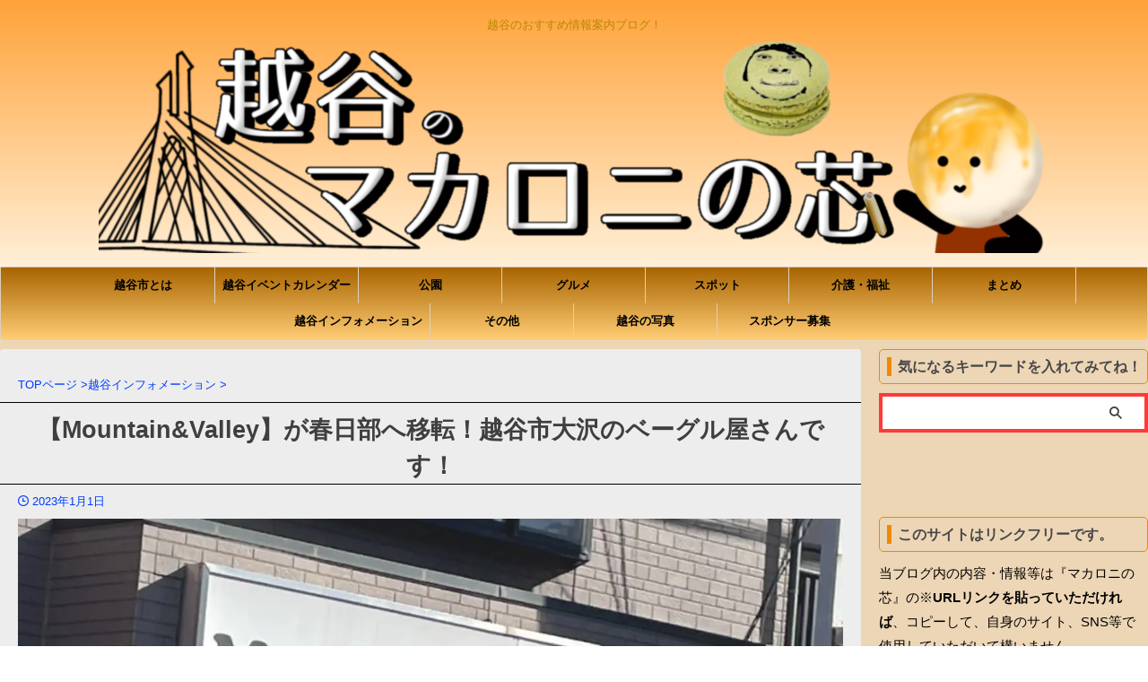

--- FILE ---
content_type: text/html; charset=UTF-8
request_url: https://koshigaya-komashin.com/2022/12/info/mountain-valley
body_size: 24204
content:
<!DOCTYPE html> <!--[if lt IE 7]><html class="ie6" lang="ja"> <![endif]--> <!--[if IE 7]><html class="i7" lang="ja"> <![endif]--> <!--[if IE 8]><html class="ie" lang="ja"> <![endif]--> <!--[if gt IE 8]><!--><html lang="ja" class="s-navi-right s-navi-search-slide "> <!--<![endif]--><head prefix="og: http://ogp.me/ns# fb: http://ogp.me/ns/fb# article: http://ogp.me/ns/article#">  <script defer src="https://www.googletagmanager.com/gtag/js?id=UA-206163358-1"></script> <script>window.dataLayer = window.dataLayer || [];
	  function gtag(){dataLayer.push(arguments);}
	  gtag('js', new Date());

	  gtag('config', 'UA-206163358-1');</script> <meta charset="UTF-8" ><meta name="viewport" content="width=device-width,initial-scale=1.0,user-scalable=no,viewport-fit=cover"><meta name="format-detection" content="telephone=no" ><meta name="referrer" content="no-referrer-when-downgrade"/><link rel="alternate" type="application/rss+xml" title="越谷のマカロニの芯 RSS Feed" href="https://koshigaya-komashin.com/feed/" /><link rel="pingback" href="https://koshigaya-komashin.com/xmlrpc.php" > <!--[if lt IE 9]> <script src="https://koshigaya-komashin.com/wp-content/themes/affinger/js/html5shiv.js"></script> <![endif]--><meta name='robots' content='max-image-preview:large' /><style>img:is([sizes="auto" i], [sizes^="auto," i]) { contain-intrinsic-size: 3000px 1500px }</style><title>【Mountain&#038;Valley】が春日部へ移転！越谷市大沢のベーグル屋さんです！ - 越谷のマカロニの芯</title><link rel='stylesheet' id='wp-block-library-css' href='https://koshigaya-komashin.com/wp-includes/css/dist/block-library/style.min.css?ver=6.8.2' type='text/css' media='all' /><style id='classic-theme-styles-inline-css' type='text/css'>/*! This file is auto-generated */
.wp-block-button__link{color:#fff;background-color:#32373c;border-radius:9999px;box-shadow:none;text-decoration:none;padding:calc(.667em + 2px) calc(1.333em + 2px);font-size:1.125em}.wp-block-file__button{background:#32373c;color:#fff;text-decoration:none}</style><style id='global-styles-inline-css' type='text/css'>:root{--wp--preset--aspect-ratio--square: 1;--wp--preset--aspect-ratio--4-3: 4/3;--wp--preset--aspect-ratio--3-4: 3/4;--wp--preset--aspect-ratio--3-2: 3/2;--wp--preset--aspect-ratio--2-3: 2/3;--wp--preset--aspect-ratio--16-9: 16/9;--wp--preset--aspect-ratio--9-16: 9/16;--wp--preset--color--black: #000000;--wp--preset--color--cyan-bluish-gray: #abb8c3;--wp--preset--color--white: #ffffff;--wp--preset--color--pale-pink: #f78da7;--wp--preset--color--vivid-red: #cf2e2e;--wp--preset--color--luminous-vivid-orange: #ff6900;--wp--preset--color--luminous-vivid-amber: #fcb900;--wp--preset--color--light-green-cyan: #eefaff;--wp--preset--color--vivid-green-cyan: #00d084;--wp--preset--color--pale-cyan-blue: #8ed1fc;--wp--preset--color--vivid-cyan-blue: #0693e3;--wp--preset--color--vivid-purple: #9b51e0;--wp--preset--color--soft-red: #e92f3d;--wp--preset--color--light-grayish-red: #fdf0f2;--wp--preset--color--vivid-yellow: #ffc107;--wp--preset--color--very-pale-yellow: #fffde7;--wp--preset--color--very-light-gray: #fafafa;--wp--preset--color--very-dark-gray: #313131;--wp--preset--color--original-color-a: #00B900;--wp--preset--color--original-color-b: #f4fff4;--wp--preset--color--original-color-c: #F3E5F5;--wp--preset--color--original-color-d: #9E9D24;--wp--preset--gradient--vivid-cyan-blue-to-vivid-purple: linear-gradient(135deg,rgba(6,147,227,1) 0%,rgb(155,81,224) 100%);--wp--preset--gradient--light-green-cyan-to-vivid-green-cyan: linear-gradient(135deg,rgb(122,220,180) 0%,rgb(0,208,130) 100%);--wp--preset--gradient--luminous-vivid-amber-to-luminous-vivid-orange: linear-gradient(135deg,rgba(252,185,0,1) 0%,rgba(255,105,0,1) 100%);--wp--preset--gradient--luminous-vivid-orange-to-vivid-red: linear-gradient(135deg,rgba(255,105,0,1) 0%,rgb(207,46,46) 100%);--wp--preset--gradient--very-light-gray-to-cyan-bluish-gray: linear-gradient(135deg,rgb(238,238,238) 0%,rgb(169,184,195) 100%);--wp--preset--gradient--cool-to-warm-spectrum: linear-gradient(135deg,rgb(74,234,220) 0%,rgb(151,120,209) 20%,rgb(207,42,186) 40%,rgb(238,44,130) 60%,rgb(251,105,98) 80%,rgb(254,248,76) 100%);--wp--preset--gradient--blush-light-purple: linear-gradient(135deg,rgb(255,206,236) 0%,rgb(152,150,240) 100%);--wp--preset--gradient--blush-bordeaux: linear-gradient(135deg,rgb(254,205,165) 0%,rgb(254,45,45) 50%,rgb(107,0,62) 100%);--wp--preset--gradient--luminous-dusk: linear-gradient(135deg,rgb(255,203,112) 0%,rgb(199,81,192) 50%,rgb(65,88,208) 100%);--wp--preset--gradient--pale-ocean: linear-gradient(135deg,rgb(255,245,203) 0%,rgb(182,227,212) 50%,rgb(51,167,181) 100%);--wp--preset--gradient--electric-grass: linear-gradient(135deg,rgb(202,248,128) 0%,rgb(113,206,126) 100%);--wp--preset--gradient--midnight: linear-gradient(135deg,rgb(2,3,129) 0%,rgb(40,116,252) 100%);--wp--preset--font-size--small: .8em;--wp--preset--font-size--medium: 20px;--wp--preset--font-size--large: 1.5em;--wp--preset--font-size--x-large: 42px;--wp--preset--font-size--st-regular: 1em;--wp--preset--font-size--huge: 3em;--wp--preset--spacing--20: 0.44rem;--wp--preset--spacing--30: 0.67rem;--wp--preset--spacing--40: 1rem;--wp--preset--spacing--50: 1.5rem;--wp--preset--spacing--60: 2.25rem;--wp--preset--spacing--70: 3.38rem;--wp--preset--spacing--80: 5.06rem;--wp--preset--shadow--natural: 6px 6px 9px rgba(0, 0, 0, 0.2);--wp--preset--shadow--deep: 12px 12px 50px rgba(0, 0, 0, 0.4);--wp--preset--shadow--sharp: 6px 6px 0px rgba(0, 0, 0, 0.2);--wp--preset--shadow--outlined: 6px 6px 0px -3px rgba(255, 255, 255, 1), 6px 6px rgba(0, 0, 0, 1);--wp--preset--shadow--crisp: 6px 6px 0px rgba(0, 0, 0, 1);}:where(.is-layout-flex){gap: 0.5em;}:where(.is-layout-grid){gap: 0.5em;}body .is-layout-flex{display: flex;}.is-layout-flex{flex-wrap: wrap;align-items: center;}.is-layout-flex > :is(*, div){margin: 0;}body .is-layout-grid{display: grid;}.is-layout-grid > :is(*, div){margin: 0;}:where(.wp-block-columns.is-layout-flex){gap: 2em;}:where(.wp-block-columns.is-layout-grid){gap: 2em;}:where(.wp-block-post-template.is-layout-flex){gap: 1.25em;}:where(.wp-block-post-template.is-layout-grid){gap: 1.25em;}.has-black-color{color: var(--wp--preset--color--black) !important;}.has-cyan-bluish-gray-color{color: var(--wp--preset--color--cyan-bluish-gray) !important;}.has-white-color{color: var(--wp--preset--color--white) !important;}.has-pale-pink-color{color: var(--wp--preset--color--pale-pink) !important;}.has-vivid-red-color{color: var(--wp--preset--color--vivid-red) !important;}.has-luminous-vivid-orange-color{color: var(--wp--preset--color--luminous-vivid-orange) !important;}.has-luminous-vivid-amber-color{color: var(--wp--preset--color--luminous-vivid-amber) !important;}.has-light-green-cyan-color{color: var(--wp--preset--color--light-green-cyan) !important;}.has-vivid-green-cyan-color{color: var(--wp--preset--color--vivid-green-cyan) !important;}.has-pale-cyan-blue-color{color: var(--wp--preset--color--pale-cyan-blue) !important;}.has-vivid-cyan-blue-color{color: var(--wp--preset--color--vivid-cyan-blue) !important;}.has-vivid-purple-color{color: var(--wp--preset--color--vivid-purple) !important;}.has-black-background-color{background-color: var(--wp--preset--color--black) !important;}.has-cyan-bluish-gray-background-color{background-color: var(--wp--preset--color--cyan-bluish-gray) !important;}.has-white-background-color{background-color: var(--wp--preset--color--white) !important;}.has-pale-pink-background-color{background-color: var(--wp--preset--color--pale-pink) !important;}.has-vivid-red-background-color{background-color: var(--wp--preset--color--vivid-red) !important;}.has-luminous-vivid-orange-background-color{background-color: var(--wp--preset--color--luminous-vivid-orange) !important;}.has-luminous-vivid-amber-background-color{background-color: var(--wp--preset--color--luminous-vivid-amber) !important;}.has-light-green-cyan-background-color{background-color: var(--wp--preset--color--light-green-cyan) !important;}.has-vivid-green-cyan-background-color{background-color: var(--wp--preset--color--vivid-green-cyan) !important;}.has-pale-cyan-blue-background-color{background-color: var(--wp--preset--color--pale-cyan-blue) !important;}.has-vivid-cyan-blue-background-color{background-color: var(--wp--preset--color--vivid-cyan-blue) !important;}.has-vivid-purple-background-color{background-color: var(--wp--preset--color--vivid-purple) !important;}.has-black-border-color{border-color: var(--wp--preset--color--black) !important;}.has-cyan-bluish-gray-border-color{border-color: var(--wp--preset--color--cyan-bluish-gray) !important;}.has-white-border-color{border-color: var(--wp--preset--color--white) !important;}.has-pale-pink-border-color{border-color: var(--wp--preset--color--pale-pink) !important;}.has-vivid-red-border-color{border-color: var(--wp--preset--color--vivid-red) !important;}.has-luminous-vivid-orange-border-color{border-color: var(--wp--preset--color--luminous-vivid-orange) !important;}.has-luminous-vivid-amber-border-color{border-color: var(--wp--preset--color--luminous-vivid-amber) !important;}.has-light-green-cyan-border-color{border-color: var(--wp--preset--color--light-green-cyan) !important;}.has-vivid-green-cyan-border-color{border-color: var(--wp--preset--color--vivid-green-cyan) !important;}.has-pale-cyan-blue-border-color{border-color: var(--wp--preset--color--pale-cyan-blue) !important;}.has-vivid-cyan-blue-border-color{border-color: var(--wp--preset--color--vivid-cyan-blue) !important;}.has-vivid-purple-border-color{border-color: var(--wp--preset--color--vivid-purple) !important;}.has-vivid-cyan-blue-to-vivid-purple-gradient-background{background: var(--wp--preset--gradient--vivid-cyan-blue-to-vivid-purple) !important;}.has-light-green-cyan-to-vivid-green-cyan-gradient-background{background: var(--wp--preset--gradient--light-green-cyan-to-vivid-green-cyan) !important;}.has-luminous-vivid-amber-to-luminous-vivid-orange-gradient-background{background: var(--wp--preset--gradient--luminous-vivid-amber-to-luminous-vivid-orange) !important;}.has-luminous-vivid-orange-to-vivid-red-gradient-background{background: var(--wp--preset--gradient--luminous-vivid-orange-to-vivid-red) !important;}.has-very-light-gray-to-cyan-bluish-gray-gradient-background{background: var(--wp--preset--gradient--very-light-gray-to-cyan-bluish-gray) !important;}.has-cool-to-warm-spectrum-gradient-background{background: var(--wp--preset--gradient--cool-to-warm-spectrum) !important;}.has-blush-light-purple-gradient-background{background: var(--wp--preset--gradient--blush-light-purple) !important;}.has-blush-bordeaux-gradient-background{background: var(--wp--preset--gradient--blush-bordeaux) !important;}.has-luminous-dusk-gradient-background{background: var(--wp--preset--gradient--luminous-dusk) !important;}.has-pale-ocean-gradient-background{background: var(--wp--preset--gradient--pale-ocean) !important;}.has-electric-grass-gradient-background{background: var(--wp--preset--gradient--electric-grass) !important;}.has-midnight-gradient-background{background: var(--wp--preset--gradient--midnight) !important;}.has-small-font-size{font-size: var(--wp--preset--font-size--small) !important;}.has-medium-font-size{font-size: var(--wp--preset--font-size--medium) !important;}.has-large-font-size{font-size: var(--wp--preset--font-size--large) !important;}.has-x-large-font-size{font-size: var(--wp--preset--font-size--x-large) !important;}
:where(.wp-block-post-template.is-layout-flex){gap: 1.25em;}:where(.wp-block-post-template.is-layout-grid){gap: 1.25em;}
:where(.wp-block-columns.is-layout-flex){gap: 2em;}:where(.wp-block-columns.is-layout-grid){gap: 2em;}
:root :where(.wp-block-pullquote){font-size: 1.5em;line-height: 1.6;}</style><link rel='stylesheet' id='normalize-css' href='https://koshigaya-komashin.com/wp-content/cache/autoptimize/css/autoptimize_single_faeb8312e8b6a781d4656fb96f0e2fdb.css?ver=1.5.9' type='text/css' media='all' /><link rel='stylesheet' id='st_svg-css' href='https://koshigaya-komashin.com/wp-content/cache/autoptimize/css/autoptimize_single_14777366aff1a2ae78d101c54a94a355.css?ver=20201223' type='text/css' media='all' /><link rel='stylesheet' id='style-css' href='https://koshigaya-komashin.com/wp-content/cache/autoptimize/css/autoptimize_single_0701f3b6fe21cd07e6b39bd93e8169a1.css?ver=20201223' type='text/css' media='all' /><link rel='stylesheet' id='child-style-css' href='https://koshigaya-komashin.com/wp-content/cache/autoptimize/css/autoptimize_single_54bc23ffadc77464b5b318594a8ba045.css?ver=20201223' type='text/css' media='all' /><link rel='stylesheet' id='single-css' href='https://koshigaya-komashin.com/wp-content/themes/affinger/st-rankcss.php' type='text/css' media='all' /><link rel='stylesheet' id='st-themecss-css' href='https://koshigaya-komashin.com/wp-content/themes/affinger/st-themecss-loader.php?ver=6.8.2' type='text/css' media='all' /> <script type="text/javascript" src="https://koshigaya-komashin.com/wp-includes/js/jquery/jquery.min.js?ver=3.7.1" id="jquery-core-js"></script> <script defer type="text/javascript" src="https://koshigaya-komashin.com/wp-includes/js/jquery/jquery-migrate.min.js?ver=3.4.1" id="jquery-migrate-js"></script> <link rel="https://api.w.org/" href="https://koshigaya-komashin.com/wp-json/" /><link rel="alternate" title="JSON" type="application/json" href="https://koshigaya-komashin.com/wp-json/wp/v2/posts/11005" /><link rel='shortlink' href='https://koshigaya-komashin.com/?p=11005' /><link rel="alternate" title="oEmbed (JSON)" type="application/json+oembed" href="https://koshigaya-komashin.com/wp-json/oembed/1.0/embed?url=https%3A%2F%2Fkoshigaya-komashin.com%2F2022%2F12%2Finfo%2Fmountain-valley" /><link rel="alternate" title="oEmbed (XML)" type="text/xml+oembed" href="https://koshigaya-komashin.com/wp-json/oembed/1.0/embed?url=https%3A%2F%2Fkoshigaya-komashin.com%2F2022%2F12%2Finfo%2Fmountain-valley&#038;format=xml" /><meta property="og:title" content="【Mountain&amp;Valley】が春日部へ移転！越谷市大沢のベーグル屋さんです！"><meta property="og:description" content=""><meta property="og:type" content="article"><meta property="og:url" content="https://koshigaya-komashin.com/2022/12/info/mountain-valley"><meta name="robots" content="index, follow" /><meta name="thumbnail" content="https://koshigaya-komashin.com/wp-content/uploads/2022/12/無題2657.jpg"><meta name="google-site-verification" content="aBtQNb8tuoQMwWUpUqvUB7B5BoJcxwBpS6_K-4CDAZM" /><meta name="p:domain_verify" content="94b3f7b14bc2327f436838e346c90f02"/> <script async src="https://pagead2.googlesyndication.com/pagead/js/adsbygoogle.js?client=ca-pub-9951514220910664"
     crossorigin="anonymous"></script> <link rel="canonical" href="https://koshigaya-komashin.com/2022/12/info/mountain-valley" /><style>.wp-block-gallery.is-cropped .blocks-gallery-item picture{height:100%;width:100%;}</style><style type="text/css">/*<!-- rtoc -->*/
		.rtoc-mokuji-content {
			background-color: #ffffff;
		}

		.rtoc-mokuji-content.frame1 {
			border: 1px solid #fcaa00;
		}

		.rtoc-mokuji-content #rtoc-mokuji-title {
			color: #ff7f00;
		}

		.rtoc-mokuji-content .rtoc-mokuji li>a {
			color: #6d6d6d;
		}

		.rtoc-mokuji-content .mokuji_ul.level-1>.rtoc-item::before {
			background-color: #fcaa00 !important;
		}

		.rtoc-mokuji-content .mokuji_ul.level-2>.rtoc-item::before {
			background-color: #fcaa00 !important;
		}

		.rtoc-mokuji-content.frame2::before,
		.rtoc-mokuji-content.frame3,
		.rtoc-mokuji-content.frame4,
		.rtoc-mokuji-content.frame5 {
			border-color: #fcaa00 !important;
		}

		.rtoc-mokuji-content.frame5::before,
		.rtoc-mokuji-content.frame5::after {
			background-color: #fcaa00;
		}

		.widget_block #rtoc-mokuji-widget-wrapper .rtoc-mokuji.level-1 .rtoc-item.rtoc-current:after,
		.widget #rtoc-mokuji-widget-wrapper .rtoc-mokuji.level-1 .rtoc-item.rtoc-current:after,
		#scrollad #rtoc-mokuji-widget-wrapper .rtoc-mokuji.level-1 .rtoc-item.rtoc-current:after,
		#sideBarTracking #rtoc-mokuji-widget-wrapper .rtoc-mokuji.level-1 .rtoc-item.rtoc-current:after {
			background-color: #fcaa00 !important;
		}

		.cls-1,
		.cls-2 {
			stroke: #fcaa00;
		}

		.rtoc-mokuji-content .decimal_ol.level-2>.rtoc-item::before,
		.rtoc-mokuji-content .mokuji_ol.level-2>.rtoc-item::before,
		.rtoc-mokuji-content .decimal_ol.level-2>.rtoc-item::after,
		.rtoc-mokuji-content .decimal_ol.level-2>.rtoc-item::after {
			color: #fcaa00;
			background-color: #fcaa00;
		}

		.rtoc-mokuji-content .rtoc-mokuji.level-1>.rtoc-item::before {
			color: #fcaa00;
		}

		.rtoc-mokuji-content .decimal_ol>.rtoc-item::after {
			background-color: #fcaa00;
		}

		.rtoc-mokuji-content .decimal_ol>.rtoc-item::before {
			color: #fcaa00;
		}

		/*rtoc_return*/
		#rtoc_return a::before {
			background-image: url(https://koshigaya-komashin.com/wp-content/plugins/rich-table-of-content/include/../img/rtoc_return.png);
		}

		#rtoc_return a {
			background-color: #fcaa00 !important;
		}

		/* アクセントポイント */
		.rtoc-mokuji-content .level-1>.rtoc-item #rtocAC.accent-point::after {
			background-color: #fcaa00;
		}

		.rtoc-mokuji-content .level-2>.rtoc-item #rtocAC.accent-point::after {
			background-color: #fcaa00;
		}
		.rtoc-mokuji-content.frame6,
		.rtoc-mokuji-content.frame7::before,
		.rtoc-mokuji-content.frame8::before {
			border-color: #fcaa00;
		}

		.rtoc-mokuji-content.frame6 #rtoc-mokuji-title,
		.rtoc-mokuji-content.frame7 #rtoc-mokuji-title::after {
			background-color: #fcaa00;
		}

		#rtoc-mokuji-wrapper.rtoc-mokuji-content.rtoc_h2_timeline .mokuji_ol.level-1>.rtoc-item::after,
		#rtoc-mokuji-wrapper.rtoc-mokuji-content.rtoc_h2_timeline .level-1.decimal_ol>.rtoc-item::after,
		#rtoc-mokuji-wrapper.rtoc-mokuji-content.rtoc_h3_timeline .mokuji_ol.level-2>.rtoc-item::after,
		#rtoc-mokuji-wrapper.rtoc-mokuji-content.rtoc_h3_timeline .mokuji_ol.level-2>.rtoc-item::after,
		.rtoc-mokuji-content.frame7 #rtoc-mokuji-title span::after {
			background-color: #fcaa00;
		}

		.widget #rtoc-mokuji-wrapper.rtoc-mokuji-content.frame6 #rtoc-mokuji-title {
			color: #ff7f00;
			background-color: #ffffff;
		}</style><link rel="icon" href="https://koshigaya-komashin.com/wp-content/uploads/2021/12/cropped-site-icon1-32x32.jpg" sizes="32x32" /><link rel="icon" href="https://koshigaya-komashin.com/wp-content/uploads/2021/12/cropped-site-icon1-192x192.jpg" sizes="192x192" /><link rel="apple-touch-icon" href="https://koshigaya-komashin.com/wp-content/uploads/2021/12/cropped-site-icon1-180x180.jpg" /><meta name="msapplication-TileImage" content="https://koshigaya-komashin.com/wp-content/uploads/2021/12/cropped-site-icon1-270x270.jpg" /><style type="text/css" id="wp-custom-css">.adsbygoogle {
margin-top: 4em;
margin-bottom: 5em;
}

ul.wpp-list li {
border-bottom: 1px solid #039BE5;
position: relative;
list-style: none;
}

ul.wpp-list li a.wpp-post-title {
display: block;
text-decoration: none;
font-size: 15px;
font-weight: bold;
color: #333;
margin: 10px 10px 10px 0px;
}

ul.wpp-list li a.wpp-post-title:hover {
color: #039BE5;
}

ul.wpp-list li img {
margin: 10px;
border: 2px solid #039BE5;
}

ul.wpp-list li img:hover {
border: 2px solid #ffd21c;
}

ul.wpp-list li:before {
content: counter(wpp-count);
display: block;
position: absolute;
font-size: 14px;
font-weight: bold;
text-shadow: 1px 1px #555;
color: #fff;
background-color: #039BE5;
padding: 3px 10px;
border-radius:50%;
z-index: 1;
margin-top: 5px;
}

ul.wpp-list li {
counter-increment: wpp-count;
}

ul.wpp-list li:nth-child(1):before{
background-color: #ffc800;
}

ul.wpp-list li:nth-child(2):before{
background-color: #bfbfbf
}

ul.wpp-list li:nth-child(3):before{
background-color: #e67e00;
}

	/*固定記事全幅*/
.test100{

width:100%;
margin: 0 -500%;
padding: 0 500%;

}

body {
overflow-x: hidden;
position: relative;

}
/*固定記事全幅　ここまで*/</style><meta property="og:type" content="article"><meta property="og:title" content="【Mountain&#038;Valley】が春日部へ移転！越谷市大沢のベーグル屋さんです！"><meta property="og:url" content="https://koshigaya-komashin.com/2022/12/info/mountain-valley"><meta property="og:description" content="越谷市大沢にある【Mountain &amp;Valley】というベーグルのお店がが2022年12月23日で休業になっています。2023年からは春日部へ移転して新規オープンするという情報が入ってきまし"><meta property="og:site_name" content="越谷のマカロニの芯"><meta property="og:image" content="https://koshigaya-komashin.com/wp-content/uploads/2022/12/無題2657.jpg"><meta property="article:published_time" content="2023-01-01T09:00:00+09:00" /><meta property="article:modified_time" content="2022-12-31T18:02:26+09:00" /><meta property="article:author" content="お団子団長" /><meta name="twitter:card" content="summary_large_image"><meta name="twitter:site" content="@dango_koshigaya"><meta name="twitter:title" content="【Mountain&#038;Valley】が春日部へ移転！越谷市大沢のベーグル屋さんです！"><meta name="twitter:description" content="越谷市大沢にある【Mountain &amp;Valley】というベーグルのお店がが2022年12月23日で休業になっています。2023年からは春日部へ移転して新規オープンするという情報が入ってきまし"><meta name="twitter:image" content="https://koshigaya-komashin.com/wp-content/uploads/2022/12/無題2657.jpg">  <script>(function (window, document, $, undefined) {
		'use strict';

		var SlideBox = (function () {
			/**
			 * @param $element
			 *
			 * @constructor
			 */
			function SlideBox($element) {
				this._$element = $element;
			}

			SlideBox.prototype.$content = function () {
				return this._$element.find('[data-st-slidebox-content]');
			};

			SlideBox.prototype.$toggle = function () {
				return this._$element.find('[data-st-slidebox-toggle]');
			};

			SlideBox.prototype.$icon = function () {
				return this._$element.find('[data-st-slidebox-icon]');
			};

			SlideBox.prototype.$text = function () {
				return this._$element.find('[data-st-slidebox-text]');
			};

			SlideBox.prototype.is_expanded = function () {
				return !!(this._$element.filter('[data-st-slidebox-expanded="true"]').length);
			};

			SlideBox.prototype.expand = function () {
				var self = this;

				this.$content().slideDown()
					.promise()
					.then(function () {
						var $icon = self.$icon();
						var $text = self.$text();

						$icon.removeClass($icon.attr('data-st-slidebox-icon-collapsed'))
							.addClass($icon.attr('data-st-slidebox-icon-expanded'))

						$text.text($text.attr('data-st-slidebox-text-expanded'))

						self._$element.removeClass('is-collapsed')
							.addClass('is-expanded');

						self._$element.attr('data-st-slidebox-expanded', 'true');
					});
			};

			SlideBox.prototype.collapse = function () {
				var self = this;

				this.$content().slideUp()
					.promise()
					.then(function () {
						var $icon = self.$icon();
						var $text = self.$text();

						$icon.removeClass($icon.attr('data-st-slidebox-icon-expanded'))
							.addClass($icon.attr('data-st-slidebox-icon-collapsed'))

						$text.text($text.attr('data-st-slidebox-text-collapsed'))

						self._$element.removeClass('is-expanded')
							.addClass('is-collapsed');

						self._$element.attr('data-st-slidebox-expanded', 'false');
					});
			};

			SlideBox.prototype.toggle = function () {
				if (this.is_expanded()) {
					this.collapse();
				} else {
					this.expand();
				}
			};

			SlideBox.prototype.add_event_listeners = function () {
				var self = this;

				this.$toggle().on('click', function (event) {
					self.toggle();
				});
			};

			SlideBox.prototype.initialize = function () {
				this.add_event_listeners();
			};

			return SlideBox;
		}());

		function on_ready() {
			var slideBoxes = [];

			$('[data-st-slidebox]').each(function () {
				var $element = $(this);
				var slideBox = new SlideBox($element);

				slideBoxes.push(slideBox);

				slideBox.initialize();
			});

			return slideBoxes;
		}

		$(on_ready);
	}(window, window.document, jQuery));</script> <script>(function (window, document, $, undefined) {
		'use strict';

		$(function(){
			/* 第一階層のみの目次にクラスを挿入 */
			$("#toc_container:not(:has(ul ul))").addClass("only-toc");
			/* アコーディオンメニュー内のカテゴリーにクラス追加 */
			$(".st-ac-box ul:has(.cat-item)").each(function(){
				$(this).addClass("st-ac-cat");
			});
		});
	}(window, window.document, jQuery));</script> <script>(function (window, document, $, undefined) {
		'use strict';

		$(function(){
							$( '.post h4:not([class^="is-style-st-heading-custom-"]):not([class*=" is-style-st-heading-custom-"]):not(.st-css-no):not(.st-matome):not(.rankh4):not(#reply-title):not(.point)' ).wrap( '<div class="st-h4husen-shadow"></div>' );
				$( '.h4modoki' ).wrap( '<div class="st-h4husen-shadow"></div>' );
									$('.st-star').parent('.rankh4').css('padding-bottom','5px'); // スターがある場合のランキング見出し調整
		});
	}(window, window.document, jQuery));</script> <script>(function (window, document, $, undefined) {
			'use strict';

			$(function() {
				$('.is-style-st-paragraph-kaiwa').wrapInner('<span class="st-paragraph-kaiwa-text">');
			});
		}(window, window.document, jQuery));</script> <script>(function (window, document, $, undefined) {
			'use strict';

			$(function() {
				$('.is-style-st-paragraph-kaiwa-b').wrapInner('<span class="st-paragraph-kaiwa-text">');
			});
		}(window, window.document, jQuery));</script> <script>/* Gutenbergスタイルを調整 */
	(function (window, document, $, undefined) {
		'use strict';

		$(function() {
			$( '[class^="is-style-st-paragraph-"],[class*=" is-style-st-paragraph-"]' ).wrapInner( '<span class="st-noflex"></span>' );
		});
	}(window, window.document, jQuery));</script> </head><body ontouchstart="" class="wp-singular post-template-default single single-post postid-11005 single-format-standard wp-theme-affinger wp-child-theme-affinger-child st-af single-cat-69 not-front-page" ><div id="st-ami"><div id="wrapper" class="" ontouchstart=""><div id="wrapper-in"><header id="st-headwide"><div id="header-full"><div id="headbox-bg-fixed"><div id="headbox-bg"><div id="headbox"><nav id="s-navi" class="pcnone" data-st-nav data-st-nav-type="normal"><dl class="acordion is-active" data-st-nav-primary><dt class="trigger"><p class="acordion_button"><span class="op op-menu has-text"><i class="st-fa st-svg-menu"></i></span></p><p class="acordion_button acordion_button_search"><span class="op op-search"><i class="st-fa st-svg-search_s op-search-close"></i></span></p><div id="st-mobile-logo"></div></dt><dd class="acordion_tree"><div class="acordion_tree_content"><div class="menu-%e3%83%87%e3%82%b9%e3%82%af%e3%83%88%e3%83%83%e3%83%97-container"><ul id="menu-%e3%83%87%e3%82%b9%e3%82%af%e3%83%88%e3%83%83%e3%83%97" class="menu"><li id="menu-item-52" class="menu-item menu-item-type-taxonomy menu-item-object-category menu-item-52"><a href="https://koshigaya-komashin.com/what-is/"><span class="menu-item-label">越谷市とは</span></a></li><li id="menu-item-673" class="menu-item menu-item-type-taxonomy menu-item-object-category menu-item-673"><a href="https://koshigaya-komashin.com/category/event/"><span class="menu-item-label">越谷イベントカレンダー</span></a></li><li id="menu-item-674" class="menu-item menu-item-type-taxonomy menu-item-object-category menu-item-674"><a href="https://koshigaya-komashin.com/category/park/"><span class="menu-item-label">公園</span></a></li><li id="menu-item-676" class="menu-item menu-item-type-taxonomy menu-item-object-category menu-item-has-children menu-item-676"><a href="https://koshigaya-komashin.com/category/gourmet/"><span class="menu-item-label">グルメ</span></a><ul class="sub-menu"><li id="menu-item-12485" class="menu-item menu-item-type-taxonomy menu-item-object-category menu-item-12485"><a href="https://koshigaya-komashin.com/category/gourmet/ramen/"><span class="menu-item-label">ラーメン</span></a></li><li id="menu-item-677" class="menu-item menu-item-type-taxonomy menu-item-object-category menu-item-677"><a href="https://koshigaya-komashin.com/category/gourmet/take-out/"><span class="menu-item-label">テイクアウト</span></a></li><li id="menu-item-683" class="menu-item menu-item-type-taxonomy menu-item-object-category menu-item-683"><a href="https://koshigaya-komashin.com/category/gourmet/sweets/"><span class="menu-item-label">スイーツ</span></a></li></ul></li><li id="menu-item-986" class="menu-item menu-item-type-taxonomy menu-item-object-category menu-item-has-children menu-item-986"><a href="https://koshigaya-komashin.com/category/spot/"><span class="menu-item-label">スポット</span></a><ul class="sub-menu"><li id="menu-item-4192" class="menu-item menu-item-type-taxonomy menu-item-object-category menu-item-4192"><a href="https://koshigaya-komashin.com/category/spot/hobbies/"><span class="menu-item-label">お店・趣味・習い事</span></a></li></ul></li><li id="menu-item-15300" class="menu-item menu-item-type-taxonomy menu-item-object-category menu-item-15300"><a href="https://koshigaya-komashin.com/category/kaigo/"><span class="menu-item-label">介護・福祉</span></a></li><li id="menu-item-1099" class="menu-item menu-item-type-taxonomy menu-item-object-category menu-item-1099"><a href="https://koshigaya-komashin.com/category/summary/"><span class="menu-item-label">まとめ</span></a></li><li id="menu-item-13735" class="menu-item menu-item-type-taxonomy menu-item-object-category current-post-ancestor current-menu-parent current-post-parent menu-item-has-children menu-item-13735"><a href="https://koshigaya-komashin.com/category/info/"><span class="menu-item-label">越谷インフォメーション</span></a><ul class="sub-menu"><li id="menu-item-13734" class="menu-item menu-item-type-taxonomy menu-item-object-category menu-item-13734"><a href="https://koshigaya-komashin.com/category/info/close/"><span class="menu-item-label">閉店</span></a></li><li id="menu-item-13736" class="menu-item menu-item-type-taxonomy menu-item-object-category menu-item-13736"><a href="https://koshigaya-komashin.com/category/info/open/"><span class="menu-item-label">開店</span></a></li></ul></li><li id="menu-item-4311" class="menu-item menu-item-type-taxonomy menu-item-object-category menu-item-has-children menu-item-4311"><a href="https://koshigaya-komashin.com/category/others/"><span class="menu-item-label">その他</span></a><ul class="sub-menu"><li id="menu-item-4312" class="menu-item menu-item-type-taxonomy menu-item-object-category menu-item-4312"><a href="https://koshigaya-komashin.com/category/others/report/"><span class="menu-item-label">ご報告</span></a></li></ul></li><li id="menu-item-12926" class="menu-item menu-item-type-taxonomy menu-item-object-category menu-item-12926"><a href="https://koshigaya-komashin.com/photo"><span class="menu-item-label">越谷の写真</span></a></li><li id="menu-item-12486" class="menu-item menu-item-type-post_type menu-item-object-post menu-item-12486"><a href="https://koshigaya-komashin.com/2023/03/information/looking-for-sponsors"><span class="menu-item-label">スポンサー募集</span></a></li></ul></div><div class="clear"></div></div></dd><dd class="acordion_search"><div class="acordion_search_content"><div id="search" class="search-custom-d"><form method="get" id="searchform" action="https://koshigaya-komashin.com/"> <label class="hidden" for="s"> </label> <input type="text" placeholder="" value="" name="s" id="s" /> <input type="submit" value="&#xf002;" class="st-fa" id="searchsubmit" /></form></div></div></dd></dl></nav><div id="header-l"><div id="st-text-logo"><p class="descr sitenametop"> 越谷のおすすめ情報案内ブログ！</p><p class="sitename"><a href="https://koshigaya-komashin.com/"> <noscript><img class="sitename-bottom" src="https://koshigaya-komashin.com/wp-content/uploads/2021/12/A1575.png" width="1060" height="241" alt="越谷のマカロニの芯"></noscript><img class="lazyload sitename-bottom" src='data:image/svg+xml,%3Csvg%20xmlns=%22http://www.w3.org/2000/svg%22%20viewBox=%220%200%201060%20241%22%3E%3C/svg%3E' data-src="https://koshigaya-komashin.com/wp-content/uploads/2021/12/A1575.png" width="1060" height="241" alt="越谷のマカロニの芯"> </a></p></div></div><div id="header-r" class="smanone"></div></div></div></div><nav class="st-middle-menu"><ul id="menu-%e3%82%b9%e3%83%9e%e3%83%9b" class="menu"><li id="menu-item-678" class="menu-item menu-item-type-taxonomy menu-item-object-category menu-item-678"><a href="https://koshigaya-komashin.com/category/event/">越谷イベントカレンダー</a></li><li id="menu-item-679" class="menu-item menu-item-type-taxonomy menu-item-object-category menu-item-679"><a href="https://koshigaya-komashin.com/category/gourmet/">グルメ</a></li><li id="menu-item-987" class="menu-item menu-item-type-taxonomy menu-item-object-category menu-item-987"><a href="https://koshigaya-komashin.com/category/spot/">スポット</a></li><li id="menu-item-15299" class="menu-item menu-item-type-taxonomy menu-item-object-category menu-item-15299"><a href="https://koshigaya-komashin.com/category/kaigo/">介護・福祉</a></li><li id="menu-item-1098" class="menu-item menu-item-type-taxonomy menu-item-object-category menu-item-1098"><a href="https://koshigaya-komashin.com/category/summary/">まとめ</a></li><li id="menu-item-4309" class="menu-item menu-item-type-taxonomy menu-item-object-category menu-item-4309"><a href="https://koshigaya-komashin.com/category/others/">その他</a></li><li id="menu-item-12925" class="menu-item menu-item-type-taxonomy menu-item-object-category menu-item-12925"><a href="https://koshigaya-komashin.com/photo">越谷の写真</a></li><li id="menu-item-12487" class="menu-item menu-item-type-post_type menu-item-object-post menu-item-12487"><a href="https://koshigaya-komashin.com/2023/03/information/looking-for-sponsors">スポンサー募集</a></li></ul></nav><div id="gazou-wide"><div id="st-headerbox"><div id="st-header"></div></div><div id="st-menubox"><div id="st-menuwide"><div id="st-menuwide-fixed"><nav class="smanone clearfix"><ul id="menu-%e3%83%87%e3%82%b9%e3%82%af%e3%83%88%e3%83%83%e3%83%97-1" class="menu"><li class="menu-item menu-item-type-taxonomy menu-item-object-category menu-item-52"><a href="https://koshigaya-komashin.com/what-is/">越谷市とは</a></li><li class="menu-item menu-item-type-taxonomy menu-item-object-category menu-item-673"><a href="https://koshigaya-komashin.com/category/event/">越谷イベントカレンダー</a></li><li class="menu-item menu-item-type-taxonomy menu-item-object-category menu-item-674"><a href="https://koshigaya-komashin.com/category/park/">公園</a></li><li class="menu-item menu-item-type-taxonomy menu-item-object-category menu-item-has-children menu-item-676"><a href="https://koshigaya-komashin.com/category/gourmet/">グルメ</a><ul class="sub-menu"><li class="menu-item menu-item-type-taxonomy menu-item-object-category menu-item-12485"><a href="https://koshigaya-komashin.com/category/gourmet/ramen/">ラーメン</a></li><li class="menu-item menu-item-type-taxonomy menu-item-object-category menu-item-677"><a href="https://koshigaya-komashin.com/category/gourmet/take-out/">テイクアウト</a></li><li class="menu-item menu-item-type-taxonomy menu-item-object-category menu-item-683"><a href="https://koshigaya-komashin.com/category/gourmet/sweets/">スイーツ</a></li></ul></li><li class="menu-item menu-item-type-taxonomy menu-item-object-category menu-item-has-children menu-item-986"><a href="https://koshigaya-komashin.com/category/spot/">スポット</a><ul class="sub-menu"><li class="menu-item menu-item-type-taxonomy menu-item-object-category menu-item-4192"><a href="https://koshigaya-komashin.com/category/spot/hobbies/">お店・趣味・習い事</a></li></ul></li><li class="menu-item menu-item-type-taxonomy menu-item-object-category menu-item-15300"><a href="https://koshigaya-komashin.com/category/kaigo/">介護・福祉</a></li><li class="menu-item menu-item-type-taxonomy menu-item-object-category menu-item-1099"><a href="https://koshigaya-komashin.com/category/summary/">まとめ</a></li><li class="menu-item menu-item-type-taxonomy menu-item-object-category current-post-ancestor current-menu-parent current-post-parent menu-item-has-children menu-item-13735"><a href="https://koshigaya-komashin.com/category/info/">越谷インフォメーション</a><ul class="sub-menu"><li class="menu-item menu-item-type-taxonomy menu-item-object-category menu-item-13734"><a href="https://koshigaya-komashin.com/category/info/close/">閉店</a></li><li class="menu-item menu-item-type-taxonomy menu-item-object-category menu-item-13736"><a href="https://koshigaya-komashin.com/category/info/open/">開店</a></li></ul></li><li class="menu-item menu-item-type-taxonomy menu-item-object-category menu-item-has-children menu-item-4311"><a href="https://koshigaya-komashin.com/category/others/">その他</a><ul class="sub-menu"><li class="menu-item menu-item-type-taxonomy menu-item-object-category menu-item-4312"><a href="https://koshigaya-komashin.com/category/others/report/">ご報告</a></li></ul></li><li class="menu-item menu-item-type-taxonomy menu-item-object-category menu-item-12926"><a href="https://koshigaya-komashin.com/photo">越谷の写真</a></li><li class="menu-item menu-item-type-post_type menu-item-object-post menu-item-12486"><a href="https://koshigaya-komashin.com/2023/03/information/looking-for-sponsors">スポンサー募集</a></li></ul></nav></div></div></div></div></div></header><div id="content-w"><div id="st-header-post-under-box" class="st-header-post-no-data "
 style=""><div class="st-dark-cover"></div></div><div id="content" class="clearfix"><div id="contentInner"><main><article><div id="post-11005" class="st-post post-11005 post type-post status-publish format-standard has-post-thumbnail hentry category-info tag-osawa"><div
 id="breadcrumb"><ol itemscope itemtype="http://schema.org/BreadcrumbList"><li itemprop="itemListElement" itemscope itemtype="http://schema.org/ListItem"> <a href="https://koshigaya-komashin.com" itemprop="item"> <span itemprop="name">TOPページ</span> </a> &gt;<meta itemprop="position" content="1"/></li><li itemprop="itemListElement" itemscope itemtype="http://schema.org/ListItem"> <a href="https://koshigaya-komashin.com/category/info/" itemprop="item"> <span
 itemprop="name">越谷インフォメーション</span> </a> &gt;<meta itemprop="position" content="2"/></li></ol></div><h1 class="entry-title">【Mountain&#038;Valley】が春日部へ移転！越谷市大沢のベーグル屋さんです！</h1><div class="blogbox "><p><span class="kdate"> <i class="st-fa st-svg-clock-o"></i><time class="updated" datetime="2023-01-01T09:00:00+0900">2023年1月1日</time> </span></p></div><div class="mainbox"><div id="nocopy" ><div class=" st-eyecatch-under"> <picture><source srcset="https://koshigaya-komashin.com/wp-content/uploads/2022/12/無題2657.jpg.webp 1060w, https://koshigaya-komashin.com/wp-content/uploads/2022/12/無題2657-239x300.jpg.webp 239w, https://koshigaya-komashin.com/wp-content/uploads/2022/12/無題2657-814x1024.jpg.webp 814w, https://koshigaya-komashin.com/wp-content/uploads/2022/12/無題2657-768x966.jpg.webp 768w" sizes='(max-width: 1060px) 100vw, 1060px' type="image/webp"><img width="1060" height="1333" src="https://koshigaya-komashin.com/wp-content/uploads/2022/12/無題2657.jpg" class="attachment-full size-full wp-post-image" alt="【Mountain&amp;Valley】が春日部へ移転！越谷市大沢のベーグル屋さんです！" decoding="async" fetchpriority="high" srcset="https://koshigaya-komashin.com/wp-content/uploads/2022/12/無題2657.jpg 1060w, https://koshigaya-komashin.com/wp-content/uploads/2022/12/無題2657-239x300.jpg 239w, https://koshigaya-komashin.com/wp-content/uploads/2022/12/無題2657-814x1024.jpg 814w, https://koshigaya-komashin.com/wp-content/uploads/2022/12/無題2657-768x966.jpg 768w" sizes="(max-width: 1060px) 100vw, 1060px" data-eio="p" /></picture></div><div class="entry-content"><div style="height:50px" aria-hidden="true" class="wp-block-spacer"></div><p class="is-style-st-paragraph-point has-large-font-size">越谷市大沢にある【Mountain&amp;Valley】が<span class="hutoaka">2022年12月23日で休業</span>になっています。</p><p>【Mountain&amp;Valley】は、たくさんの種類のベーグルが売っている店です。<br>デザートとして食べられるような甘いベーグルも売っているので、ちょっとしたお土産にもピッタリです。</p><p>そんな【Mountain&amp;Valley】ですが、12月に一度休業。別の場所に移転して、<span class="hutoaka">2023年から新店舗オープン</span>をする！という情報が入ってきました。</p><div class="st-kaiwa-box clearfix kaiwaicon1"><div class="st-kaiwa-face"><noscript><img decoding="async" src="https://koshigaya-komashin.com/wp-content/uploads/2021/09/無題1676-300x300.jpg" alt="お団子団長" width="100" height="100"></noscript><img class="lazyload" decoding="async" src='data:image/svg+xml,%3Csvg%20xmlns=%22http://www.w3.org/2000/svg%22%20viewBox=%220%200%20100%20100%22%3E%3C/svg%3E' data-src="https://koshigaya-komashin.com/wp-content/uploads/2021/09/無題1676-300x300.jpg" alt="お団子団長" width="100" height="100"><div class="st-kaiwa-face-name">お団子団長</div></div><div class="st-kaiwa-area"><div class="st-kaiwa-hukidashi"><div class="wp-block-st-blocks-st-kaiwa"><p>この記事では【Mountain&amp;Valley】の移転の情報と、お店で買えるベーグルの紹介をしていくよ♪</p></div></div></div></div><div style="height:100px" aria-hidden="true" class="wp-block-spacer"></div><div id="rtoc-mokuji-wrapper" class="rtoc-mokuji-content frame2 preset6 animation-none rtoc_open default" data-id="11005" data-theme="AFFINGER Child"><div id="rtoc-mokuji-title" class=" rtoc_left"> <button class="rtoc_open_close rtoc_open"></button> <span>目次</span></div><ol class="rtoc-mokuji decimal_ol level-1"><li class="rtoc-item"><a href="#rtoc-1">【Mountain&amp;Valley】が移転！</a></li><li class="rtoc-item"><a href="#rtoc-2">【Mountain&amp;Valley】のベーグル</a></li><li class="rtoc-item"><a href="#rtoc-3">【Mountain&amp;Valley】まとめ</a></li></ol></div><div class="st-h-ad"><script async src="https://pagead2.googlesyndication.com/pagead/js/adsbygoogle.js?client=ca-pub-9951514220910664"
     crossorigin="anonymous"></script> <ins class="adsbygoogle"
 style="display:block"
 data-ad-format="fluid"
 data-ad-layout-key="-gg-1d-16-68+qs"
 data-ad-client="ca-pub-9951514220910664"
 data-ad-slot="1915846238"></ins> <script>(adsbygoogle = window.adsbygoogle || []).push({});</script></div><h2 id="rtoc-1"  class="wp-block-heading">【Mountain&amp;Valley】が移転！</h2><div class="wp-block-image"><figure class="aligncenter size-large"><noscript><img decoding="async" width="768" height="1024" src="https://koshigaya-komashin.com/wp-content/uploads/2022/12/IMG_0074-768x1024.jpg" alt="" class="wp-image-11007" srcset="https://koshigaya-komashin.com/wp-content/uploads/2022/12/IMG_0074-768x1024.jpg 768w, https://koshigaya-komashin.com/wp-content/uploads/2022/12/IMG_0074-225x300.jpg 225w, https://koshigaya-komashin.com/wp-content/uploads/2022/12/IMG_0074.jpg 1060w" sizes="(max-width: 768px) 100vw, 768px" /></noscript><img decoding="async" width="768" height="1024" src='data:image/svg+xml,%3Csvg%20xmlns=%22http://www.w3.org/2000/svg%22%20viewBox=%220%200%20768%201024%22%3E%3C/svg%3E' data-src="https://koshigaya-komashin.com/wp-content/uploads/2022/12/IMG_0074-768x1024.jpg" alt="" class="lazyload wp-image-11007" data-srcset="https://koshigaya-komashin.com/wp-content/uploads/2022/12/IMG_0074-768x1024.jpg 768w, https://koshigaya-komashin.com/wp-content/uploads/2022/12/IMG_0074-225x300.jpg 225w, https://koshigaya-komashin.com/wp-content/uploads/2022/12/IMG_0074.jpg 1060w" data-sizes="(max-width: 768px) 100vw, 768px" /></figure></div><div style="height:50px" aria-hidden="true" class="wp-block-spacer"></div><p>Mountain&amp;Valleyの店内に貼ってあるチラシに移転についての情報が書いてありました。</p><ul class="is-style-st-circle-border has-very-pale-yellow-background-color has-background wp-block-list"><li>2022年12月23日（金）で一時休業</li><li><span class="hutoaka">春日部市一ノ割駅</span>へ移転</li><li>2023年<span class="hutoaka">4月</span>から新店舗オープン</li></ul><div class="st-kaiwa-box clearfix kaiwaicon1"><div class="st-kaiwa-face"><noscript><img decoding="async" src="https://koshigaya-komashin.com/wp-content/uploads/2021/09/無題1676-300x300.jpg" alt="お団子団長" width="100" height="100"></noscript><img class="lazyload" decoding="async" src='data:image/svg+xml,%3Csvg%20xmlns=%22http://www.w3.org/2000/svg%22%20viewBox=%220%200%20100%20100%22%3E%3C/svg%3E' data-src="https://koshigaya-komashin.com/wp-content/uploads/2021/09/無題1676-300x300.jpg" alt="お団子団長" width="100" height="100"><div class="st-kaiwa-face-name">お団子団長</div></div><div class="st-kaiwa-area"><div class="st-kaiwa-hukidashi"><div class="wp-block-st-blocks-st-kaiwa"><p>越谷のお店は一旦無くなっちゃうんだね。</p><p>残念だけど春日部なら近いから、また行けそうだね。</p></div></div></div></div><div style="height:100px" aria-hidden="true" class="wp-block-spacer"></div><p><span class="oomozi"><span class="st-mymarker-s">ちなみに！</span></span></p><p>越谷市大沢では、旧４号線沿い。北越谷駅東口から徒歩3分の場所にお店がありました。</p><div style="height:30px" aria-hidden="true" class="wp-block-spacer"></div><div class="wp-block-st-blocks-my-box st-mybox has-title" style="background-color:#fff;border-width:6px;border-color:#ffc107"><p class="st-mybox-title" style="color:#424242;font-size:120%;font-weight:bold;text-shadow:#fff 3px 0px 0px, #fff 2.83487px .981584px 0px, #fff 2.35766px 1.85511px 0px, #fff 1.62091px 2.52441px 0px, #fff .705713px 2.91581px 0px, #fff -0.287171px 2.98622px 0px, #fff -1.24844px 2.72789px 0px, #fff -2.07227px 2.16926px 0px, #fff -2.66798px 1.37182px 0px, #fff -2.96998px .42336px 0px, #fff -2.94502px -0.571704px 0px, #fff -2.59586px -1.50383px 0px, #fff -1.96093px -2.27041px 0px, #fff -1.11013px -2.78704px 0px, #fff -0.137119px -2.99686px 0px, #fff .850987px -2.87677px 0px, #fff 1.74541px -2.43999px 0px, #fff 2.44769px -1.73459px 0px, #fff 2.88051px -0.838246px 0px;background:linear-gradient(0deg, #fff 0%, #fff 55%, rgba(0, 0, 0, 0) 55%, rgba(0, 0, 0, 0) 100%)"><i class="st-fa st-svg-check-circle st-css-no" aria-hidden=""></i>お店情報</p><div class="st-in-mybox"><figure class="wp-block-table"><table><tbody><tr><td>店名</td><td>Mountain＆Valley (マウンテンアンド バレー)</td></tr><tr><td>住所</td><td>〒343-0025 埼玉県越谷市大沢3-19-13</td></tr><tr><td>運営</td><td>一般社団法人　武州山谷会</td></tr><tr><td>開店日</td><td>2020年4月1日</td></tr></tbody></table></figure></div></div><div class="center"><iframe src="https://www.google.com/maps/embed?pb=!1m18!1m12!1m3!1d1615.888806269465!2d139.7802794636712!3d35.90346193601345!2m3!1f0!2f0!3f0!3m2!1i1024!2i768!4f13.1!3m3!1m2!1s0x601897f34ff6bd3d%3A0x2e654451fd7480b0!2sMountain%20%26%20Valley!5e0!3m2!1sja!2sjp!4v1672475830494!5m2!1sja!2sjp" width="600" height="450" style="border:0;" allowfullscreen="" loading="lazy" referrerpolicy="no-referrer-when-downgrade"></iframe></div><div style="height:100px" aria-hidden="true" class="wp-block-spacer"></div><h2 id="rtoc-2"  class="wp-block-heading">【Mountain&amp;Valley】のベーグル</h2><figure class="wp-block-gallery has-nested-images columns-default is-cropped wp-block-gallery-1 is-layout-flex wp-block-gallery-is-layout-flex"><figure class="wp-block-image size-large"><a href="https://koshigaya-komashin.com/wp-content/uploads/2022/12/IMG_0075.jpg"><noscript><img decoding="async" width="1024" height="768" data-id="11009" src="https://koshigaya-komashin.com/wp-content/uploads/2022/12/IMG_0075-1024x768.jpg" alt="" class="wp-image-11009" srcset="https://koshigaya-komashin.com/wp-content/uploads/2022/12/IMG_0075-1024x768.jpg 1024w, https://koshigaya-komashin.com/wp-content/uploads/2022/12/IMG_0075-300x225.jpg 300w, https://koshigaya-komashin.com/wp-content/uploads/2022/12/IMG_0075-768x576.jpg 768w, https://koshigaya-komashin.com/wp-content/uploads/2022/12/IMG_0075.jpg 1060w" sizes="(max-width: 1024px) 100vw, 1024px" /></noscript><img decoding="async" width="1024" height="768" data-id="11009" src='data:image/svg+xml,%3Csvg%20xmlns=%22http://www.w3.org/2000/svg%22%20viewBox=%220%200%201024%20768%22%3E%3C/svg%3E' data-src="https://koshigaya-komashin.com/wp-content/uploads/2022/12/IMG_0075-1024x768.jpg" alt="" class="lazyload wp-image-11009" data-srcset="https://koshigaya-komashin.com/wp-content/uploads/2022/12/IMG_0075-1024x768.jpg 1024w, https://koshigaya-komashin.com/wp-content/uploads/2022/12/IMG_0075-300x225.jpg 300w, https://koshigaya-komashin.com/wp-content/uploads/2022/12/IMG_0075-768x576.jpg 768w, https://koshigaya-komashin.com/wp-content/uploads/2022/12/IMG_0075.jpg 1060w" data-sizes="(max-width: 1024px) 100vw, 1024px" /></a></figure><figure class="wp-block-image size-large"><a href="https://koshigaya-komashin.com/wp-content/uploads/2022/12/IMG_0085.jpg"><noscript><img decoding="async" width="1024" height="819" data-id="11008" src="https://koshigaya-komashin.com/wp-content/uploads/2022/12/IMG_0085-1024x819.jpg" alt="" class="wp-image-11008" srcset="https://koshigaya-komashin.com/wp-content/uploads/2022/12/IMG_0085-1024x819.jpg 1024w, https://koshigaya-komashin.com/wp-content/uploads/2022/12/IMG_0085-300x240.jpg 300w, https://koshigaya-komashin.com/wp-content/uploads/2022/12/IMG_0085-768x614.jpg 768w, https://koshigaya-komashin.com/wp-content/uploads/2022/12/IMG_0085.jpg 1060w" sizes="(max-width: 1024px) 100vw, 1024px" /></noscript><img decoding="async" width="1024" height="819" data-id="11008" src='data:image/svg+xml,%3Csvg%20xmlns=%22http://www.w3.org/2000/svg%22%20viewBox=%220%200%201024%20819%22%3E%3C/svg%3E' data-src="https://koshigaya-komashin.com/wp-content/uploads/2022/12/IMG_0085-1024x819.jpg" alt="" class="lazyload wp-image-11008" data-srcset="https://koshigaya-komashin.com/wp-content/uploads/2022/12/IMG_0085-1024x819.jpg 1024w, https://koshigaya-komashin.com/wp-content/uploads/2022/12/IMG_0085-300x240.jpg 300w, https://koshigaya-komashin.com/wp-content/uploads/2022/12/IMG_0085-768x614.jpg 768w, https://koshigaya-komashin.com/wp-content/uploads/2022/12/IMG_0085.jpg 1060w" data-sizes="(max-width: 1024px) 100vw, 1024px" /></a></figure></figure><div style="height:50px" aria-hidden="true" class="wp-block-spacer"></div><p>Mountain&amp;Valleyには、色々な味や具材のベーグルがあります。</p><p>今回、お店へ行って買ったのがこれ！</p><ul class="is-style-st-circle-border has-very-pale-yellow-background-color has-background wp-block-list"><li>ジャーマンポテト（300円）</li><li>チョコバナナサンド（300円）</li><li>ダブルチョコ（180円）</li></ul><p>結構な大きさがあるので、1つ〜2つでも十分お腹いっぱいになります。</p><div style="height:50px" aria-hidden="true" class="wp-block-spacer"></div><figure class="wp-block-gallery has-nested-images columns-2 is-cropped wp-block-gallery-2 is-layout-flex wp-block-gallery-is-layout-flex"><figure class="wp-block-image size-large"><a href="https://koshigaya-komashin.com/wp-content/uploads/2022/12/IMG_0088.jpg"><noscript><img decoding="async" width="1024" height="819" data-id="11010" src="https://koshigaya-komashin.com/wp-content/uploads/2022/12/IMG_0088-1024x819.jpg" alt="" class="wp-image-11010" srcset="https://koshigaya-komashin.com/wp-content/uploads/2022/12/IMG_0088-1024x819.jpg 1024w, https://koshigaya-komashin.com/wp-content/uploads/2022/12/IMG_0088-300x240.jpg 300w, https://koshigaya-komashin.com/wp-content/uploads/2022/12/IMG_0088-768x614.jpg 768w, https://koshigaya-komashin.com/wp-content/uploads/2022/12/IMG_0088.jpg 1060w" sizes="(max-width: 1024px) 100vw, 1024px" /></noscript><img decoding="async" width="1024" height="819" data-id="11010" src='data:image/svg+xml,%3Csvg%20xmlns=%22http://www.w3.org/2000/svg%22%20viewBox=%220%200%201024%20819%22%3E%3C/svg%3E' data-src="https://koshigaya-komashin.com/wp-content/uploads/2022/12/IMG_0088-1024x819.jpg" alt="" class="lazyload wp-image-11010" data-srcset="https://koshigaya-komashin.com/wp-content/uploads/2022/12/IMG_0088-1024x819.jpg 1024w, https://koshigaya-komashin.com/wp-content/uploads/2022/12/IMG_0088-300x240.jpg 300w, https://koshigaya-komashin.com/wp-content/uploads/2022/12/IMG_0088-768x614.jpg 768w, https://koshigaya-komashin.com/wp-content/uploads/2022/12/IMG_0088.jpg 1060w" data-sizes="(max-width: 1024px) 100vw, 1024px" /></a></figure><figure class="wp-block-image size-large"><a href="https://koshigaya-komashin.com/wp-content/uploads/2022/12/IMG_0089.jpg"><noscript><img decoding="async" width="1024" height="819" data-id="11011" src="https://koshigaya-komashin.com/wp-content/uploads/2022/12/IMG_0089-1024x819.jpg" alt="" class="wp-image-11011" srcset="https://koshigaya-komashin.com/wp-content/uploads/2022/12/IMG_0089-1024x819.jpg 1024w, https://koshigaya-komashin.com/wp-content/uploads/2022/12/IMG_0089-300x240.jpg 300w, https://koshigaya-komashin.com/wp-content/uploads/2022/12/IMG_0089-768x614.jpg 768w, https://koshigaya-komashin.com/wp-content/uploads/2022/12/IMG_0089.jpg 1060w" sizes="(max-width: 1024px) 100vw, 1024px" /></noscript><img decoding="async" width="1024" height="819" data-id="11011" src='data:image/svg+xml,%3Csvg%20xmlns=%22http://www.w3.org/2000/svg%22%20viewBox=%220%200%201024%20819%22%3E%3C/svg%3E' data-src="https://koshigaya-komashin.com/wp-content/uploads/2022/12/IMG_0089-1024x819.jpg" alt="" class="lazyload wp-image-11011" data-srcset="https://koshigaya-komashin.com/wp-content/uploads/2022/12/IMG_0089-1024x819.jpg 1024w, https://koshigaya-komashin.com/wp-content/uploads/2022/12/IMG_0089-300x240.jpg 300w, https://koshigaya-komashin.com/wp-content/uploads/2022/12/IMG_0089-768x614.jpg 768w, https://koshigaya-komashin.com/wp-content/uploads/2022/12/IMG_0089.jpg 1060w" data-sizes="(max-width: 1024px) 100vw, 1024px" /></a></figure><figure class="wp-block-image size-large"><a href="https://koshigaya-komashin.com/wp-content/uploads/2022/12/IMG_0090.jpg"><noscript><img decoding="async" width="1024" height="819" data-id="11012" src="https://koshigaya-komashin.com/wp-content/uploads/2022/12/IMG_0090-1024x819.jpg" alt="" class="wp-image-11012" srcset="https://koshigaya-komashin.com/wp-content/uploads/2022/12/IMG_0090-1024x819.jpg 1024w, https://koshigaya-komashin.com/wp-content/uploads/2022/12/IMG_0090-300x240.jpg 300w, https://koshigaya-komashin.com/wp-content/uploads/2022/12/IMG_0090-768x614.jpg 768w, https://koshigaya-komashin.com/wp-content/uploads/2022/12/IMG_0090.jpg 1060w" sizes="(max-width: 1024px) 100vw, 1024px" /></noscript><img decoding="async" width="1024" height="819" data-id="11012" src='data:image/svg+xml,%3Csvg%20xmlns=%22http://www.w3.org/2000/svg%22%20viewBox=%220%200%201024%20819%22%3E%3C/svg%3E' data-src="https://koshigaya-komashin.com/wp-content/uploads/2022/12/IMG_0090-1024x819.jpg" alt="" class="lazyload wp-image-11012" data-srcset="https://koshigaya-komashin.com/wp-content/uploads/2022/12/IMG_0090-1024x819.jpg 1024w, https://koshigaya-komashin.com/wp-content/uploads/2022/12/IMG_0090-300x240.jpg 300w, https://koshigaya-komashin.com/wp-content/uploads/2022/12/IMG_0090-768x614.jpg 768w, https://koshigaya-komashin.com/wp-content/uploads/2022/12/IMG_0090.jpg 1060w" data-sizes="(max-width: 1024px) 100vw, 1024px" /></a></figure></figure><div style="height:50px" aria-hidden="true" class="wp-block-spacer"></div><p>外からだと、あまり違いがわからないですが、半分にしてみるとそれぞれの具材がみっちりと挟まれているのがわかります。</p><figure class="wp-block-gallery has-nested-images columns-default is-cropped wp-block-gallery-3 is-layout-flex wp-block-gallery-is-layout-flex"><figure class="wp-block-image size-large"><noscript><img decoding="async" width="1024" height="819" data-id="11013" src="https://koshigaya-komashin.com/wp-content/uploads/2022/12/IMG_0091-1024x819.jpg" alt="" class="wp-image-11013" srcset="https://koshigaya-komashin.com/wp-content/uploads/2022/12/IMG_0091-1024x819.jpg 1024w, https://koshigaya-komashin.com/wp-content/uploads/2022/12/IMG_0091-300x240.jpg 300w, https://koshigaya-komashin.com/wp-content/uploads/2022/12/IMG_0091-768x614.jpg 768w, https://koshigaya-komashin.com/wp-content/uploads/2022/12/IMG_0091.jpg 1060w" sizes="(max-width: 1024px) 100vw, 1024px" /></noscript><img decoding="async" width="1024" height="819" data-id="11013" src='data:image/svg+xml,%3Csvg%20xmlns=%22http://www.w3.org/2000/svg%22%20viewBox=%220%200%201024%20819%22%3E%3C/svg%3E' data-src="https://koshigaya-komashin.com/wp-content/uploads/2022/12/IMG_0091-1024x819.jpg" alt="" class="lazyload wp-image-11013" data-srcset="https://koshigaya-komashin.com/wp-content/uploads/2022/12/IMG_0091-1024x819.jpg 1024w, https://koshigaya-komashin.com/wp-content/uploads/2022/12/IMG_0091-300x240.jpg 300w, https://koshigaya-komashin.com/wp-content/uploads/2022/12/IMG_0091-768x614.jpg 768w, https://koshigaya-komashin.com/wp-content/uploads/2022/12/IMG_0091.jpg 1060w" data-sizes="(max-width: 1024px) 100vw, 1024px" /></figure><figure class="wp-block-image size-large"><noscript><img decoding="async" width="576" height="1024" data-id="11014" src="https://koshigaya-komashin.com/wp-content/uploads/2022/12/IMG_0098-576x1024.jpg" alt="" class="wp-image-11014" srcset="https://koshigaya-komashin.com/wp-content/uploads/2022/12/IMG_0098-576x1024.jpg 576w, https://koshigaya-komashin.com/wp-content/uploads/2022/12/IMG_0098-169x300.jpg 169w, https://koshigaya-komashin.com/wp-content/uploads/2022/12/IMG_0098-768x1365.jpg 768w, https://koshigaya-komashin.com/wp-content/uploads/2022/12/IMG_0098-864x1536.jpg 864w, https://koshigaya-komashin.com/wp-content/uploads/2022/12/IMG_0098.jpg 1060w" sizes="(max-width: 576px) 100vw, 576px" /></noscript><img decoding="async" width="576" height="1024" data-id="11014" src='data:image/svg+xml,%3Csvg%20xmlns=%22http://www.w3.org/2000/svg%22%20viewBox=%220%200%20576%201024%22%3E%3C/svg%3E' data-src="https://koshigaya-komashin.com/wp-content/uploads/2022/12/IMG_0098-576x1024.jpg" alt="" class="lazyload wp-image-11014" data-srcset="https://koshigaya-komashin.com/wp-content/uploads/2022/12/IMG_0098-576x1024.jpg 576w, https://koshigaya-komashin.com/wp-content/uploads/2022/12/IMG_0098-169x300.jpg 169w, https://koshigaya-komashin.com/wp-content/uploads/2022/12/IMG_0098-768x1365.jpg 768w, https://koshigaya-komashin.com/wp-content/uploads/2022/12/IMG_0098-864x1536.jpg 864w, https://koshigaya-komashin.com/wp-content/uploads/2022/12/IMG_0098.jpg 1060w" data-sizes="(max-width: 576px) 100vw, 576px" /></figure></figure><div style="height:30px" aria-hidden="true" class="wp-block-spacer"></div><p>おすすめは<span class="hutoaka">『チョコバナナサンド』</span>。</p><p>チョコバナナの水分がベーグルを食べやすくしてくれるのと、チョコバナナの甘さをベーグルが中和してくれます。</p><p>チョコバナナとベーグルの相性がここまでいいとは思いませんでした。</p><div class="st-kaiwa-box clearfix kaiwaicon1"><div class="st-kaiwa-face"><noscript><img decoding="async" src="https://koshigaya-komashin.com/wp-content/uploads/2021/09/無題1676-300x300.jpg" alt="お団子団長" width="100" height="100"></noscript><img class="lazyload" decoding="async" src='data:image/svg+xml,%3Csvg%20xmlns=%22http://www.w3.org/2000/svg%22%20viewBox=%220%200%20100%20100%22%3E%3C/svg%3E' data-src="https://koshigaya-komashin.com/wp-content/uploads/2021/09/無題1676-300x300.jpg" alt="お団子団長" width="100" height="100"><div class="st-kaiwa-face-name">お団子団長</div></div><div class="st-kaiwa-area"><div class="st-kaiwa-hukidashi"><div class="wp-block-st-blocks-st-kaiwa"><p>写真に写ってる『ジャーマンポテト』も、ポテトがみっちりと挟まってて、上には香ばしいお肉がのってるから、お昼ご飯とかにはピッタリだよ♪</p></div></div></div></div><div style="height:100px" aria-hidden="true" class="wp-block-spacer"></div><div class="st-h-ad"><script async src="https://pagead2.googlesyndication.com/pagead/js/adsbygoogle.js?client=ca-pub-9951514220910664"
     crossorigin="anonymous"></script> <ins class="adsbygoogle"
 style="display:block"
 data-ad-format="fluid"
 data-ad-layout-key="-gg-1d-16-68+qs"
 data-ad-client="ca-pub-9951514220910664"
 data-ad-slot="1915846238"></ins> <script>(adsbygoogle = window.adsbygoogle || []).push({});</script></div><h2 id="rtoc-3"  class="wp-block-heading">【Mountain&amp;Valley】まとめ</h2><div class="wp-block-st-blocks-my-box st-mybox has-title" style="background-color:#fffde7;border-color:#757575;margin-top:50px;margin-bottom:50px"><p class="st-mybox-title" style="color:#424242;font-weight:bold;text-shadow:#fff 3px 0px 0px, #fff 2.83487px .981584px 0px, #fff 2.35766px 1.85511px 0px, #fff 1.62091px 2.52441px 0px, #fff .705713px 2.91581px 0px, #fff -0.287171px 2.98622px 0px, #fff -1.24844px 2.72789px 0px, #fff -2.07227px 2.16926px 0px, #fff -2.66798px 1.37182px 0px, #fff -2.96998px .42336px 0px, #fff -2.94502px -0.571704px 0px, #fff -2.59586px -1.50383px 0px, #fff -1.96093px -2.27041px 0px, #fff -1.11013px -2.78704px 0px, #fff -0.137119px -2.99686px 0px, #fff .850987px -2.87677px 0px, #fff 1.74541px -2.43999px 0px, #fff 2.44769px -1.73459px 0px, #fff 2.88051px -0.838246px 0px;background:linear-gradient(0deg, #fffde7 0%, #fffde7 55%, rgba(0, 0, 0, 0) 55%, rgba(0, 0, 0, 0) 100%)"><i class="st-fa st-svg-check-circle st-css-no" aria-hidden=""></i>この記事のまとめ</p><div class="st-in-mybox"><ul class="is-style-st-square-checkbox wp-block-list"><li>越谷市大沢にある【Mountain&amp;Valley】は12月22日で休業。</li><li>2023年4月からは春日部の一ノ割へ移転！</li><li>チョコバナナサンドはおすすめ！</li></ul></div></div><div class="st-kaiwa-box clearfix kaiwaicon1"><div class="st-kaiwa-face"><noscript><img decoding="async" src="https://koshigaya-komashin.com/wp-content/uploads/2021/09/無題1676-300x300.jpg" alt="お団子団長" width="100" height="100"></noscript><img class="lazyload" decoding="async" src='data:image/svg+xml,%3Csvg%20xmlns=%22http://www.w3.org/2000/svg%22%20viewBox=%220%200%20100%20100%22%3E%3C/svg%3E' data-src="https://koshigaya-komashin.com/wp-content/uploads/2021/09/無題1676-300x300.jpg" alt="お団子団長" width="100" height="100"><div class="st-kaiwa-face-name">お団子団長</div></div><div class="st-kaiwa-area"><div class="st-kaiwa-hukidashi"><div class="wp-block-st-blocks-st-kaiwa"><p>2023年4月にオープンだから、春日部に行ったら買いに行ってみてね♪</p></div></div></div></div><div style="height:100px" aria-hidden="true" class="wp-block-spacer"></div></div></div><div class="adbox"><div style="padding-top:10px;"></div></div><div id="tag_cloud-4" class="st-widgets-box post-widgets-bottom widget_tag_cloud"><p class="st-widgets-title">タグ</p><div class="tagcloud"><a href="https://koshigaya-komashin.com/tag/lake-town/" class="tag-cloud-link tag-link-37 tag-link-position-1" style="font-size: 21.416666666667pt;" aria-label="レイクタウン (72個の項目)">レイクタウン<span class="tag-link-count"> (72)</span></a> <a href="https://koshigaya-komashin.com/tag/shichizacho/" class="tag-cloud-link tag-link-58 tag-link-position-2" style="font-size: 10.138888888889pt;" aria-label="七左町 (4個の項目)">七左町<span class="tag-link-count"> (4)</span></a> <a href="https://koshigaya-komashin.com/tag/sannomiya/" class="tag-cloud-link tag-link-51 tag-link-position-3" style="font-size: 8pt;" aria-label="三野宮 (2個の項目)">三野宮<span class="tag-link-count"> (2)</span></a> <a href="https://koshigaya-komashin.com/tag/shimomakuri/" class="tag-cloud-link tag-link-21 tag-link-position-4" style="font-size: 9.1666666666667pt;" aria-label="下間久里 (3個の項目)">下間久里<span class="tag-link-count"> (3)</span></a> <a href="https://koshigaya-komashin.com/tag/kitaushiroya/" class="tag-cloud-link tag-link-29 tag-link-position-5" style="font-size: 9.1666666666667pt;" aria-label="北後谷 (3個の項目)">北後谷<span class="tag-link-count"> (3)</span></a> <a href="https://koshigaya-komashin.com/tag/kitakoshiya/" class="tag-cloud-link tag-link-39 tag-link-position-6" style="font-size: 17.527777777778pt;" aria-label="北越谷 (28個の項目)">北越谷<span class="tag-link-count"> (28)</span></a> <a href="https://koshigaya-komashin.com/tag/sengendaihigashi/" class="tag-cloud-link tag-link-42 tag-link-position-7" style="font-size: 9.1666666666667pt;" aria-label="千間台東 (3個の項目)">千間台東<span class="tag-link-count"> (3)</span></a> <a href="https://koshigaya-komashin.com/tag/sengendainishi/" class="tag-cloud-link tag-link-50 tag-link-position-8" style="font-size: 14.125pt;" aria-label="千間台西 (12個の項目)">千間台西<span class="tag-link-count"> (12)</span></a> <a href="https://koshigaya-komashin.com/tag/minamimachi/" class="tag-cloud-link tag-link-40 tag-link-position-9" style="font-size: 10.916666666667pt;" aria-label="南町 (5個の項目)">南町<span class="tag-link-count"> (5)</span></a> <a href="https://koshigaya-komashin.com/tag/minamiogishima/" class="tag-cloud-link tag-link-49 tag-link-position-10" style="font-size: 10.138888888889pt;" aria-label="南荻島 (4個の項目)">南荻島<span class="tag-link-count"> (4)</span></a> <a href="https://koshigaya-komashin.com/tag/minamikoshigaya/" class="tag-cloud-link tag-link-19 tag-link-position-11" style="font-size: 22pt;" aria-label="南越谷 (82個の項目)">南越谷<span class="tag-link-count"> (82)</span></a> <a href="https://koshigaya-komashin.com/tag/mashibayashi/" class="tag-cloud-link tag-link-23 tag-link-position-12" style="font-size: 15pt;" aria-label="増林 (15個の項目)">増林<span class="tag-link-count"> (15)</span></a> <a href="https://koshigaya-komashin.com/tag/taiseityou/" class="tag-cloud-link tag-link-74 tag-link-position-13" style="font-size: 8pt;" aria-label="大成町 (2個の項目)">大成町<span class="tag-link-count"> (2)</span></a> <a href="https://koshigaya-komashin.com/tag/ofusa/" class="tag-cloud-link tag-link-25 tag-link-position-14" style="font-size: 13.833333333333pt;" aria-label="大房 (11個の項目)">大房<span class="tag-link-count"> (11)</span></a> <a href="https://koshigaya-komashin.com/tag/obayashi/" class="tag-cloud-link tag-link-22 tag-link-position-15" style="font-size: 16.166666666667pt;" aria-label="大林 (20個の項目)">大林<span class="tag-link-count"> (20)</span></a> <a href="https://koshigaya-komashin.com/tag/osawa/" class="tag-cloud-link tag-link-27 tag-link-position-16" style="font-size: 13.833333333333pt;" aria-label="大沢 (11個の項目)">大沢<span class="tag-link-count"> (11)</span></a> <a href="https://koshigaya-komashin.com/tag/otake/" class="tag-cloud-link tag-link-63 tag-link-position-17" style="font-size: 11.597222222222pt;" aria-label="大竹 (6個の項目)">大竹<span class="tag-link-count"> (6)</span></a> <a href="https://koshigaya-komashin.com/tag/oomiti/" class="tag-cloud-link tag-link-65 tag-link-position-18" style="font-size: 8pt;" aria-label="大道 (2個の項目)">大道<span class="tag-link-count"> (2)</span></a> <a href="https://koshigaya-komashin.com/tag/osato/" class="tag-cloud-link tag-link-20 tag-link-position-19" style="font-size: 12.083333333333pt;" aria-label="大里 (7個の項目)">大里<span class="tag-link-count"> (7)</span></a> <a href="https://koshigaya-komashin.com/tag/omanotyou/" class="tag-cloud-link tag-link-67 tag-link-position-20" style="font-size: 9.1666666666667pt;" aria-label="大間野町 (3個の項目)">大間野町<span class="tag-link-count"> (3)</span></a> <a href="https://koshigaya-komashin.com/tag/miyamae/" class="tag-cloud-link tag-link-56 tag-link-position-21" style="font-size: 8pt;" aria-label="宮前 (2個の項目)">宮前<span class="tag-link-count"> (2)</span></a> <a href="https://koshigaya-komashin.com/tag/miyamototyou/" class="tag-cloud-link tag-link-43 tag-link-position-22" style="font-size: 11.597222222222pt;" aria-label="宮本町 (6個の項目)">宮本町<span class="tag-link-count"> (6)</span></a> <a href="https://koshigaya-komashin.com/tag/kawayanagi-cho/" class="tag-cloud-link tag-link-61 tag-link-position-23" style="font-size: 10.916666666667pt;" aria-label="川柳町 (5個の項目)">川柳町<span class="tag-link-count"> (5)</span></a> <a href="https://koshigaya-komashin.com/tag/hirakata/" class="tag-cloud-link tag-link-68 tag-link-position-24" style="font-size: 9.1666666666667pt;" aria-label="平方 (3個の項目)">平方<span class="tag-link-count"> (3)</span></a> <a href="https://koshigaya-komashin.com/tag/yajuro/" class="tag-cloud-link tag-link-17 tag-link-position-25" style="font-size: 13.444444444444pt;" aria-label="弥十郎 (10個の項目)">弥十郎<span class="tag-link-count"> (10)</span></a> <a href="https://koshigaya-komashin.com/tag/yayoityou/" class="tag-cloud-link tag-link-35 tag-link-position-26" style="font-size: 13.444444444444pt;" aria-label="弥生町 (10個の項目)">弥生町<span class="tag-link-count"> (10)</span></a> <a href="https://koshigaya-komashin.com/tag/onma/" class="tag-cloud-link tag-link-60 tag-link-position-27" style="font-size: 11.597222222222pt;" aria-label="恩間 (6個の項目)">恩間<span class="tag-link-count"> (6)</span></a> <a href="https://koshigaya-komashin.com/tag/shin-koshigaya/" class="tag-cloud-link tag-link-57 tag-link-position-28" style="font-size: 14.805555555556pt;" aria-label="新越谷 (14個の項目)">新越谷<span class="tag-link-count"> (14)</span></a> <a href="https://koshigaya-komashin.com/tag/higashi-osawa/" class="tag-cloud-link tag-link-36 tag-link-position-29" style="font-size: 14.805555555556pt;" aria-label="東大沢 (14個の項目)">東大沢<span class="tag-link-count"> (14)</span></a> <a href="https://koshigaya-komashin.com/tag/higashiyanagida-town/" class="tag-cloud-link tag-link-41 tag-link-position-30" style="font-size: 9.1666666666667pt;" aria-label="東柳田町 (3個の項目)">東柳田町<span class="tag-link-count"> (3)</span></a> <a href="https://koshigaya-komashin.com/tag/higashicho/" class="tag-cloud-link tag-link-62 tag-link-position-31" style="font-size: 8pt;" aria-label="東町 (2個の項目)">東町<span class="tag-link-count"> (2)</span></a> <a href="https://koshigaya-komashin.com/tag/higashikoshigaya/" class="tag-cloud-link tag-link-32 tag-link-position-32" style="font-size: 15pt;" aria-label="東越谷 (15個の項目)">東越谷<span class="tag-link-count"> (15)</span></a> <a href="https://koshigaya-komashin.com/tag/ryutsudanchi/" class="tag-cloud-link tag-link-73 tag-link-position-33" style="font-size: 8pt;" aria-label="流通団地 (2個の項目)">流通団地<span class="tag-link-count"> (2)</span></a> <a href="https://koshigaya-komashin.com/tag/kawarazone/" class="tag-cloud-link tag-link-28 tag-link-position-34" style="font-size: 8pt;" aria-label="瓦曽根 (2個の項目)">瓦曽根<span class="tag-link-count"> (2)</span></a> <a href="https://koshigaya-komashin.com/tag/sagamicho/" class="tag-cloud-link tag-link-26 tag-link-position-35" style="font-size: 11.597222222222pt;" aria-label="相模町 (6個の項目)">相模町<span class="tag-link-count"> (6)</span></a> <a href="https://koshigaya-komashin.com/tag/shinmeityou/" class="tag-cloud-link tag-link-45 tag-link-position-36" style="font-size: 12.569444444444pt;" aria-label="神明町 (8個の項目)">神明町<span class="tag-link-count"> (8)</span></a> <a href="https://koshigaya-komashin.com/tag/hanata/" class="tag-cloud-link tag-link-47 tag-link-position-37" style="font-size: 16.166666666667pt;" aria-label="花田 (20個の項目)">花田<span class="tag-link-count"> (20)</span></a> <a href="https://koshigaya-komashin.com/tag/gamo/" class="tag-cloud-link tag-link-33 tag-link-position-38" style="font-size: 15.291666666667pt;" aria-label="蒲生 (16個の項目)">蒲生<span class="tag-link-count"> (16)</span></a> <a href="https://koshigaya-komashin.com/tag/gamoukotobuki/" class="tag-cloud-link tag-link-34 tag-link-position-39" style="font-size: 9.1666666666667pt;" aria-label="蒲生寿町 (3個の項目)">蒲生寿町<span class="tag-link-count"> (3)</span></a> <a href="https://koshigaya-komashin.com/tag/gamouasahicho/" class="tag-cloud-link tag-link-31 tag-link-position-40" style="font-size: 13.055555555556pt;" aria-label="蒲生旭町 (9個の項目)">蒲生旭町<span class="tag-link-count"> (9)</span></a> <a href="https://koshigaya-komashin.com/tag/fukuroyama/" class="tag-cloud-link tag-link-46 tag-link-position-41" style="font-size: 10.916666666667pt;" aria-label="袋山 (5個の項目)">袋山<span class="tag-link-count"> (5)</span></a> <a href="https://koshigaya-komashin.com/tag/yanaka/" class="tag-cloud-link tag-link-64 tag-link-position-42" style="font-size: 9.1666666666667pt;" aria-label="谷中 (3個の項目)">谷中<span class="tag-link-count"> (3)</span></a> <a href="https://koshigaya-komashin.com/tag/akayamahoncho/" class="tag-cloud-link tag-link-72 tag-link-position-43" style="font-size: 10.138888888889pt;" aria-label="赤山本町 (4個の項目)">赤山本町<span class="tag-link-count"> (4)</span></a> <a href="https://koshigaya-komashin.com/tag/akayamacho/" class="tag-cloud-link tag-link-44 tag-link-position-44" style="font-size: 14.805555555556pt;" aria-label="赤山町 (14個の項目)">赤山町<span class="tag-link-count"> (14)</span></a> <a href="https://koshigaya-komashin.com/tag/koshigaya/" class="tag-cloud-link tag-link-18 tag-link-position-45" style="font-size: 18.305555555556pt;" aria-label="越ヶ谷 (34個の項目)">越ヶ谷<span class="tag-link-count"> (34)</span></a></div></div><div id="custom_html-12" class="widget_text st-widgets-box post-widgets-bottom widget_custom_html"><div class="textwidget custom-html-widget"><div style="height:50px" aria-hidden="true" class="wp-block-spacer"></div><p class="wp-block-st-blocks-my-button st-mybtn st-mybtn-noborder" style="width:100%;border-width:0px;border-radius:50px;font-size:120%;font-weight:bold;box-shadow:0 3px 0 #004900;background:linear-gradient(to bottom, #17ff17, #00B900)"><a href="https://koshigaya-komashin.com/" style="font-weight:bold"><i class="st-fa st-svg-hand-right st-css-no" aria-hidden=""></i>ホームへ戻る</a></p><div style="height:50px" aria-hidden="true" class="wp-block-spacer"></div></div></div><div id="text-4" class="st-widgets-box post-widgets-bottom widget_text"><div class="textwidget"><p>&nbsp;</p><p>&nbsp;</p></div></div><div id="custom_html-6" class="widget_text st-widgets-box post-widgets-bottom widget_custom_html"><p class="st-widgets-title">LINE登録お願いしま〜す！</p><div class="textwidget custom-html-widget"><div class="wp-block-image is-style-st-photo-shadow"><figure class="aligncenter size-large is-resized"><a href="https://lin.ee/3IIH6ww" target="_blank"><noscript><img src="https://koshigaya-komashin.com/wp-content/uploads/2021/12/無題2046-1024x644.jpg" alt="" class="wp-image-2402" width="477" height="298"/></noscript><img src='data:image/svg+xml,%3Csvg%20xmlns=%22http://www.w3.org/2000/svg%22%20viewBox=%220%200%20477%20298%22%3E%3C/svg%3E' data-src="https://koshigaya-komashin.com/wp-content/uploads/2021/12/無題2046-1024x644.jpg" alt="" class="lazyload wp-image-2402" width="477" height="298"/></a></figure></div><p></p></div></div></div><div class="sns st-sns-singular"><ul class="clearfix"><li class="twitter"> <a rel="nofollow" onclick="window.open('//twitter.com/intent/tweet?url=https%3A%2F%2Fkoshigaya-komashin.com%2F2022%2F12%2Finfo%2Fmountain-valley&text=%E3%80%90Mountain%26Valley%E3%80%91%E3%81%8C%E6%98%A5%E6%97%A5%E9%83%A8%E3%81%B8%E7%A7%BB%E8%BB%A2%EF%BC%81%E8%B6%8A%E8%B0%B7%E5%B8%82%E5%A4%A7%E6%B2%A2%E3%81%AE%E3%83%99%E3%83%BC%E3%82%B0%E3%83%AB%E5%B1%8B%E3%81%95%E3%82%93%E3%81%A7%E3%81%99%EF%BC%81&via=dango_koshigaya&tw_p=tweetbutton', '', 'width=500,height=450'); return false;" title="twitter"><i class="st-fa st-svg-twitter"></i><span class="snstext " >Post</span></a></li><li class="facebook"> <a href="//www.facebook.com/sharer.php?src=bm&u=https%3A%2F%2Fkoshigaya-komashin.com%2F2022%2F12%2Finfo%2Fmountain-valley&t=%E3%80%90Mountain%26Valley%E3%80%91%E3%81%8C%E6%98%A5%E6%97%A5%E9%83%A8%E3%81%B8%E7%A7%BB%E8%BB%A2%EF%BC%81%E8%B6%8A%E8%B0%B7%E5%B8%82%E5%A4%A7%E6%B2%A2%E3%81%AE%E3%83%99%E3%83%BC%E3%82%B0%E3%83%AB%E5%B1%8B%E3%81%95%E3%82%93%E3%81%A7%E3%81%99%EF%BC%81" target="_blank" rel="nofollow noopener" title="facebook"><i class="st-fa st-svg-facebook"></i><span class="snstext " >Share</span> </a></li><li class="pocket"> <a rel="nofollow" onclick="window.open('//getpocket.com/edit?url=https%3A%2F%2Fkoshigaya-komashin.com%2F2022%2F12%2Finfo%2Fmountain-valley&title=%E3%80%90Mountain%26Valley%E3%80%91%E3%81%8C%E6%98%A5%E6%97%A5%E9%83%A8%E3%81%B8%E7%A7%BB%E8%BB%A2%EF%BC%81%E8%B6%8A%E8%B0%B7%E5%B8%82%E5%A4%A7%E6%B2%A2%E3%81%AE%E3%83%99%E3%83%BC%E3%82%B0%E3%83%AB%E5%B1%8B%E3%81%95%E3%82%93%E3%81%A7%E3%81%99%EF%BC%81', '', 'width=500,height=350'); return false;" title="pocket"><i class="st-fa st-svg-get-pocket"></i><span class="snstext " >Pocket</span></a></li><li class="hatebu"> <a href="//b.hatena.ne.jp/entry/https://koshigaya-komashin.com/2022/12/info/mountain-valley" class="hatena-bookmark-button" data-hatena-bookmark-layout="simple" title="【Mountain&amp;Valley】が春日部へ移転！越谷市大沢のベーグル屋さんです！" rel="nofollow" title="hatenabookmark"><i class="st-fa st-svg-hateb"></i><span class="snstext " >Hatena</span> </a><script defer type="text/javascript" src="//b.st-hatena.com/js/bookmark_button.js" charset="utf-8"></script> </li><li class="sns-pinterest"> <a data-pin-do="buttonPin" data-pin-custom="true" data-pin-tall="true" data-pin-round="true" href="https://www.pinterest.com/pin/create/button/?url=https%3A%2F%2Fkoshigaya-komashin.com%2F2022%2F12%2Finfo%2Fmountain-valley&media=https://koshigaya-komashin.com/wp-content/uploads/2022/12/無題2657.jpg&description=越谷市大沢にある【Mountain &amp;Valley】というベーグルのお店がが2022年12月23日で休業になっています。2023年からは春日部へ移転して新規オープンするという情報が入ってきまし" rel="nofollow" title="pinterest"><i class="st-fa st-svg-pinterest-p" aria-hidden="true"></i><span class="snstext" >Pinterest</span></a></li><li class="line"> <a href="//line.me/R/msg/text/?%E3%80%90Mountain%26Valley%E3%80%91%E3%81%8C%E6%98%A5%E6%97%A5%E9%83%A8%E3%81%B8%E7%A7%BB%E8%BB%A2%EF%BC%81%E8%B6%8A%E8%B0%B7%E5%B8%82%E5%A4%A7%E6%B2%A2%E3%81%AE%E3%83%99%E3%83%BC%E3%82%B0%E3%83%AB%E5%B1%8B%E3%81%95%E3%82%93%E3%81%A7%E3%81%99%EF%BC%81%0Ahttps%3A%2F%2Fkoshigaya-komashin.com%2F2022%2F12%2Finfo%2Fmountain-valley" target="_blank" rel="nofollow noopener" title="line"><i class="st-fa st-svg-line" aria-hidden="true"></i><span class="snstext" >LINE</span></a></li></ul></div><p class="tagst"> <i class="st-fa st-svg-folder-open-o" aria-hidden="true"></i>-<a href="https://koshigaya-komashin.com/category/info/" rel="category tag">越谷インフォメーション</a><br/> <i class="st-fa st-svg-tags"></i>-<a href="https://koshigaya-komashin.com/tag/osawa/" rel="tag">大沢</a></p><aside><p class="author" style="display:none;"><a href="https://koshigaya-komashin.com/author/komashin/" title="komashin" class="vcard author"><span class="fn">author</span></a></p><h4 class="point"><span class="point-in">関連記事</span></h4><div class="kanren" data-st-load-more-content
 data-st-load-more-id="7938496c-f6ed-403e-83c8-b53447c894dd"><dl class="clearfix"><dt><a href="https://koshigaya-komashin.com/2022/11/info/international-festival"> <noscript><img width="1060" height="667" src="https://koshigaya-komashin.com/wp-content/uploads/2022/11/無題2576-1.jpg" class="attachment-full size-full wp-post-image" alt="" decoding="async" srcset="https://koshigaya-komashin.com/wp-content/uploads/2022/11/無題2576-1.jpg 1060w, https://koshigaya-komashin.com/wp-content/uploads/2022/11/無題2576-1-300x189.jpg 300w, https://koshigaya-komashin.com/wp-content/uploads/2022/11/無題2576-1-1024x644.jpg 1024w, https://koshigaya-komashin.com/wp-content/uploads/2022/11/無題2576-1-768x483.jpg 768w" sizes="(max-width: 1060px) 100vw, 1060px" /></noscript><img width="1060" height="667" src='data:image/svg+xml,%3Csvg%20xmlns=%22http://www.w3.org/2000/svg%22%20viewBox=%220%200%201060%20667%22%3E%3C/svg%3E' data-src="https://koshigaya-komashin.com/wp-content/uploads/2022/11/無題2576-1.jpg" class="lazyload attachment-full size-full wp-post-image" alt="" decoding="async" data-srcset="https://koshigaya-komashin.com/wp-content/uploads/2022/11/無題2576-1.jpg 1060w, https://koshigaya-komashin.com/wp-content/uploads/2022/11/無題2576-1-300x189.jpg 300w, https://koshigaya-komashin.com/wp-content/uploads/2022/11/無題2576-1-1024x644.jpg 1024w, https://koshigaya-komashin.com/wp-content/uploads/2022/11/無題2576-1-768x483.jpg 768w" data-sizes="(max-width: 1060px) 100vw, 1060px" /> </a></dt><dd><p class="st-catgroup itiran-category"> <a href="https://koshigaya-komashin.com/category/info/" title="View all posts in 越谷インフォメーション" rel="category tag"><span class="catname st-catid69">越谷インフォメーション</span></a></p><h5 class="kanren-t"> <a href="https://koshigaya-komashin.com/2022/11/info/international-festival">11月20日（日）にレイクタウンで【越谷国際フェスティバル2022】というイベントが開催！</a></h5><div class="st-excerpt smanone"><p>2022年11月20日（日）に越谷市レイクタウンの大相模調節池前で【越谷国際フェスティバル2022】というイベントが開催されます。この記事では【越谷国際フェスティバル2022】の詳細を記載しています。</p></div></dd></dl><dl class="clearfix"><dt><a href="https://koshigaya-komashin.com/2023/03/info/saki-skin-clinic"> <noscript><img width="1060" height="1884" src="https://koshigaya-komashin.com/wp-content/uploads/2023/03/無題2748.jpg" class="attachment-full size-full wp-post-image" alt="【咲皮ふ科クリニック】が南越谷で3月1日に開院！" decoding="async" srcset="https://koshigaya-komashin.com/wp-content/uploads/2023/03/無題2748.jpg 1060w, https://koshigaya-komashin.com/wp-content/uploads/2023/03/無題2748-169x300.jpg 169w, https://koshigaya-komashin.com/wp-content/uploads/2023/03/無題2748-576x1024.jpg 576w, https://koshigaya-komashin.com/wp-content/uploads/2023/03/無題2748-768x1365.jpg 768w, https://koshigaya-komashin.com/wp-content/uploads/2023/03/無題2748-864x1536.jpg 864w" sizes="(max-width: 1060px) 100vw, 1060px" /></noscript><img width="1060" height="1884" src='data:image/svg+xml,%3Csvg%20xmlns=%22http://www.w3.org/2000/svg%22%20viewBox=%220%200%201060%201884%22%3E%3C/svg%3E' data-src="https://koshigaya-komashin.com/wp-content/uploads/2023/03/無題2748.jpg" class="lazyload attachment-full size-full wp-post-image" alt="【咲皮ふ科クリニック】が南越谷で3月1日に開院！" decoding="async" data-srcset="https://koshigaya-komashin.com/wp-content/uploads/2023/03/無題2748.jpg 1060w, https://koshigaya-komashin.com/wp-content/uploads/2023/03/無題2748-169x300.jpg 169w, https://koshigaya-komashin.com/wp-content/uploads/2023/03/無題2748-576x1024.jpg 576w, https://koshigaya-komashin.com/wp-content/uploads/2023/03/無題2748-768x1365.jpg 768w, https://koshigaya-komashin.com/wp-content/uploads/2023/03/無題2748-864x1536.jpg 864w" data-sizes="(max-width: 1060px) 100vw, 1060px" /> </a></dt><dd><p class="st-catgroup itiran-category"> <a href="https://koshigaya-komashin.com/category/info/" title="View all posts in 越谷インフォメーション" rel="category tag"><span class="catname st-catid69">越谷インフォメーション</span></a> <a href="https://koshigaya-komashin.com/category/info/open/" title="View all posts in 開店" rel="category tag"><span class="catname st-catid75">開店</span></a></p><h5 class="kanren-t"> <a href="https://koshigaya-komashin.com/2023/03/info/saki-skin-clinic">【咲皮ふ科クリニック】が南越谷で3月1日に開院！</a></h5><div class="st-excerpt smanone"><p>2023年3月1日。南越谷の駅近くに『咲皮ふ科クリニック』が開院しました。この記事では『咲皮ふ科クリニック』の場所、詳細などについて記載しています。</p></div></dd></dl><dl class="clearfix"><dt><a href="https://koshigaya-komashin.com/2023/04/info/event/kamoba-tour"> <noscript><img width="1060" height="1884" src="https://koshigaya-komashin.com/wp-content/uploads/2023/04/無題2769.jpg" class="attachment-full size-full wp-post-image" alt="【埼玉鴨場】の見学会が開催されるそうです！応募必須！" decoding="async" srcset="https://koshigaya-komashin.com/wp-content/uploads/2023/04/無題2769.jpg 1060w, https://koshigaya-komashin.com/wp-content/uploads/2023/04/無題2769-169x300.jpg 169w, https://koshigaya-komashin.com/wp-content/uploads/2023/04/無題2769-576x1024.jpg 576w, https://koshigaya-komashin.com/wp-content/uploads/2023/04/無題2769-768x1365.jpg 768w, https://koshigaya-komashin.com/wp-content/uploads/2023/04/無題2769-864x1536.jpg 864w" sizes="(max-width: 1060px) 100vw, 1060px" /></noscript><img width="1060" height="1884" src='data:image/svg+xml,%3Csvg%20xmlns=%22http://www.w3.org/2000/svg%22%20viewBox=%220%200%201060%201884%22%3E%3C/svg%3E' data-src="https://koshigaya-komashin.com/wp-content/uploads/2023/04/無題2769.jpg" class="lazyload attachment-full size-full wp-post-image" alt="【埼玉鴨場】の見学会が開催されるそうです！応募必須！" decoding="async" data-srcset="https://koshigaya-komashin.com/wp-content/uploads/2023/04/無題2769.jpg 1060w, https://koshigaya-komashin.com/wp-content/uploads/2023/04/無題2769-169x300.jpg 169w, https://koshigaya-komashin.com/wp-content/uploads/2023/04/無題2769-576x1024.jpg 576w, https://koshigaya-komashin.com/wp-content/uploads/2023/04/無題2769-768x1365.jpg 768w, https://koshigaya-komashin.com/wp-content/uploads/2023/04/無題2769-864x1536.jpg 864w" data-sizes="(max-width: 1060px) 100vw, 1060px" /> </a></dt><dd><p class="st-catgroup itiran-category"> <a href="https://koshigaya-komashin.com/category/event/" title="View all posts in 越谷イベントカレンダー" rel="category tag"><span class="catname st-catid7">越谷イベントカレンダー</span></a> <a href="https://koshigaya-komashin.com/category/info/" title="View all posts in 越谷インフォメーション" rel="category tag"><span class="catname st-catid69">越谷インフォメーション</span></a></p><h5 class="kanren-t"> <a href="https://koshigaya-komashin.com/2023/04/info/event/kamoba-tour">【埼玉鴨場】の見学会が開催されるそうです！応募必須！</a></h5><div class="st-excerpt smanone"><p>宮内庁は、政府がまとめた「明日の日本を支える観光ビジョン」に基づき、地域住民向けの鴨場見学会を実施しています。今年度は各鴨場12回ずつ実施。今回は、宮内庁が主催する回数のうち、第1回から第4回までの参加者を募集しています。</p></div></dd></dl><dl class="clearfix"><dt><a href="https://koshigaya-komashin.com/2023/03/info/cherry-blossoms-flowering-information"> <noscript><img width="1060" height="1884" src="https://koshigaya-komashin.com/wp-content/uploads/2023/03/無題2743.jpg" class="attachment-full size-full wp-post-image" alt="【北越谷元荒川堤】の桜！2023年3月16日時点での開花状況" decoding="async" srcset="https://koshigaya-komashin.com/wp-content/uploads/2023/03/無題2743.jpg 1060w, https://koshigaya-komashin.com/wp-content/uploads/2023/03/無題2743-169x300.jpg 169w, https://koshigaya-komashin.com/wp-content/uploads/2023/03/無題2743-576x1024.jpg 576w, https://koshigaya-komashin.com/wp-content/uploads/2023/03/無題2743-768x1365.jpg 768w, https://koshigaya-komashin.com/wp-content/uploads/2023/03/無題2743-864x1536.jpg 864w" sizes="(max-width: 1060px) 100vw, 1060px" /></noscript><img width="1060" height="1884" src='data:image/svg+xml,%3Csvg%20xmlns=%22http://www.w3.org/2000/svg%22%20viewBox=%220%200%201060%201884%22%3E%3C/svg%3E' data-src="https://koshigaya-komashin.com/wp-content/uploads/2023/03/無題2743.jpg" class="lazyload attachment-full size-full wp-post-image" alt="【北越谷元荒川堤】の桜！2023年3月16日時点での開花状況" decoding="async" data-srcset="https://koshigaya-komashin.com/wp-content/uploads/2023/03/無題2743.jpg 1060w, https://koshigaya-komashin.com/wp-content/uploads/2023/03/無題2743-169x300.jpg 169w, https://koshigaya-komashin.com/wp-content/uploads/2023/03/無題2743-576x1024.jpg 576w, https://koshigaya-komashin.com/wp-content/uploads/2023/03/無題2743-768x1365.jpg 768w, https://koshigaya-komashin.com/wp-content/uploads/2023/03/無題2743-864x1536.jpg 864w" data-sizes="(max-width: 1060px) 100vw, 1060px" /> </a></dt><dd><p class="st-catgroup itiran-category"> <a href="https://koshigaya-komashin.com/category/info/" title="View all posts in 越谷インフォメーション" rel="category tag"><span class="catname st-catid69">越谷インフォメーション</span></a></p><h5 class="kanren-t"> <a href="https://koshigaya-komashin.com/2023/03/info/cherry-blossoms-flowering-information">【北越谷元荒川堤】の桜！2023年3月16日時点での開花状況</a></h5><div class="st-excerpt smanone"><p>2023年3月16日現在、北越谷元荒川堤の桜はまだ咲いていませんでした。しかし、ちらほらと咲き始めた桜があったり、蕾はかなり膨らんでいて、今にも咲きそうな蕾もたくさんありました。この記事では3月16日時点での北越谷元荒川堤の桜の開花情報について記載しています。</p></div></dd></dl><dl class="clearfix"><dt><a href="https://koshigaya-komashin.com/2024/01/info/event/koshigaya-city-fire-band"> <noscript><img width="1060" height="1884" src="https://koshigaya-komashin.com/wp-content/uploads/2024/01/innfo用サムネのコピーのコピーのコピーのコピーのコピーのコピーのコピー-1.jpg" class="attachment-full size-full wp-post-image" alt="【越谷市消防音楽隊 定期演奏会】が今年も開催！申し込み期間が迫ってます！" decoding="async" srcset="https://koshigaya-komashin.com/wp-content/uploads/2024/01/innfo用サムネのコピーのコピーのコピーのコピーのコピーのコピーのコピー-1.jpg 1060w, https://koshigaya-komashin.com/wp-content/uploads/2024/01/innfo用サムネのコピーのコピーのコピーのコピーのコピーのコピーのコピー-1-169x300.jpg 169w, https://koshigaya-komashin.com/wp-content/uploads/2024/01/innfo用サムネのコピーのコピーのコピーのコピーのコピーのコピーのコピー-1-576x1024.jpg 576w, https://koshigaya-komashin.com/wp-content/uploads/2024/01/innfo用サムネのコピーのコピーのコピーのコピーのコピーのコピーのコピー-1-768x1365.jpg 768w, https://koshigaya-komashin.com/wp-content/uploads/2024/01/innfo用サムネのコピーのコピーのコピーのコピーのコピーのコピーのコピー-1-864x1536.jpg 864w" sizes="(max-width: 1060px) 100vw, 1060px" /></noscript><img width="1060" height="1884" src='data:image/svg+xml,%3Csvg%20xmlns=%22http://www.w3.org/2000/svg%22%20viewBox=%220%200%201060%201884%22%3E%3C/svg%3E' data-src="https://koshigaya-komashin.com/wp-content/uploads/2024/01/innfo用サムネのコピーのコピーのコピーのコピーのコピーのコピーのコピー-1.jpg" class="lazyload attachment-full size-full wp-post-image" alt="【越谷市消防音楽隊 定期演奏会】が今年も開催！申し込み期間が迫ってます！" decoding="async" data-srcset="https://koshigaya-komashin.com/wp-content/uploads/2024/01/innfo用サムネのコピーのコピーのコピーのコピーのコピーのコピーのコピー-1.jpg 1060w, https://koshigaya-komashin.com/wp-content/uploads/2024/01/innfo用サムネのコピーのコピーのコピーのコピーのコピーのコピーのコピー-1-169x300.jpg 169w, https://koshigaya-komashin.com/wp-content/uploads/2024/01/innfo用サムネのコピーのコピーのコピーのコピーのコピーのコピーのコピー-1-576x1024.jpg 576w, https://koshigaya-komashin.com/wp-content/uploads/2024/01/innfo用サムネのコピーのコピーのコピーのコピーのコピーのコピーのコピー-1-768x1365.jpg 768w, https://koshigaya-komashin.com/wp-content/uploads/2024/01/innfo用サムネのコピーのコピーのコピーのコピーのコピーのコピーのコピー-1-864x1536.jpg 864w" data-sizes="(max-width: 1060px) 100vw, 1060px" /> </a></dt><dd><p class="st-catgroup itiran-category"> <a href="https://koshigaya-komashin.com/category/event/" title="View all posts in 越谷イベントカレンダー" rel="category tag"><span class="catname st-catid7">越谷イベントカレンダー</span></a> <a href="https://koshigaya-komashin.com/category/info/" title="View all posts in 越谷インフォメーション" rel="category tag"><span class="catname st-catid69">越谷インフォメーション</span></a></p><h5 class="kanren-t"> <a href="https://koshigaya-komashin.com/2024/01/info/event/koshigaya-city-fire-band">【越谷市消防音楽隊 定期演奏会】が今年も開催！申し込み期間が迫ってます！</a></h5><div class="st-excerpt smanone"><p>2024年2月4日　越谷市のサンシティ大ホールで【第26回越谷市消防音楽隊定期演奏会】が開催されます。<br /> 参加は抽選！締め切りが迫っているので申し込みはお早めに！</p></div></dd></dl></div><div class="p-navi clearfix"> <a class="st-prev-link" href="https://koshigaya-komashin.com/2022/12/gourmet/sai-tonkatsu"><p class="st-prev"> <i class="st-svg st-svg-angle-right"></i> <noscript><img width="60" height="60" src="https://koshigaya-komashin.com/wp-content/uploads/2022/12/無題2653-100x100.jpg" class="attachment-60x60 size-60x60 wp-post-image" alt="" decoding="async" srcset="https://koshigaya-komashin.com/wp-content/uploads/2022/12/無題2653-100x100.jpg 100w, https://koshigaya-komashin.com/wp-content/uploads/2022/12/無題2653-150x150.jpg 150w" sizes="(max-width: 60px) 100vw, 60px" /></noscript><img width="60" height="60" src='data:image/svg+xml,%3Csvg%20xmlns=%22http://www.w3.org/2000/svg%22%20viewBox=%220%200%2060%2060%22%3E%3C/svg%3E' data-src="https://koshigaya-komashin.com/wp-content/uploads/2022/12/無題2653-100x100.jpg" class="lazyload attachment-60x60 size-60x60 wp-post-image" alt="" decoding="async" data-srcset="https://koshigaya-komashin.com/wp-content/uploads/2022/12/無題2653-100x100.jpg 100w, https://koshigaya-komashin.com/wp-content/uploads/2022/12/無題2653-150x150.jpg 150w" data-sizes="(max-width: 60px) 100vw, 60px" /> <span class="st-prev-title">【彩とんかつ】とんかつ屋さんが12月22日に砂原にオープン！実際に行ってきました！</span></p> </a> <a class="st-next-link" href="https://koshigaya-komashin.com/2022/12/spot/gathering-hall-now"><p class="st-next"> <span class="st-prev-title">越谷の【ギャザホール】は今どうなってるのか？実際に行って調べてみました！</span> <noscript><img width="60" height="60" src="https://koshigaya-komashin.com/wp-content/uploads/2022/12/無題2656-100x100.jpg" class="attachment-60x60 size-60x60 wp-post-image" alt="越谷の【ギャザホール】は今どうなってるのか？実際に行って調べてみました！" decoding="async" srcset="https://koshigaya-komashin.com/wp-content/uploads/2022/12/無題2656-100x100.jpg 100w, https://koshigaya-komashin.com/wp-content/uploads/2022/12/無題2656-150x150.jpg 150w" sizes="(max-width: 60px) 100vw, 60px" /></noscript><img width="60" height="60" src='data:image/svg+xml,%3Csvg%20xmlns=%22http://www.w3.org/2000/svg%22%20viewBox=%220%200%2060%2060%22%3E%3C/svg%3E' data-src="https://koshigaya-komashin.com/wp-content/uploads/2022/12/無題2656-100x100.jpg" class="lazyload attachment-60x60 size-60x60 wp-post-image" alt="越谷の【ギャザホール】は今どうなってるのか？実際に行って調べてみました！" decoding="async" data-srcset="https://koshigaya-komashin.com/wp-content/uploads/2022/12/無題2656-100x100.jpg 100w, https://koshigaya-komashin.com/wp-content/uploads/2022/12/無題2656-150x150.jpg 150w" data-sizes="(max-width: 60px) 100vw, 60px" /> <i class="st-svg st-svg-angle-right"></i></p> </a></div></aside></div></article></main></div><div id="side"><aside><div class="side-topad"><div id="search-2" class="side-widgets widget_search"><p class="st-widgets-title"><span>気になるキーワードを入れてみてね！</span></p><div id="search" class="search-custom-d"><form method="get" id="searchform" action="https://koshigaya-komashin.com/"> <label class="hidden" for="s"> </label> <input type="text" placeholder="" value="" name="s" id="s" /> <input type="submit" value="&#xf002;" class="st-fa" id="searchsubmit" /></form></div></div><div id="text-6" class="side-widgets widget_text"><div class="textwidget"><p>&nbsp;</p><p>&nbsp;</p></div></div><div id="text-5" class="side-widgets widget_text"><p class="st-widgets-title"><span>このサイトはリンクフリーです。</span></p><div class="textwidget"><p>当ブログ内の内容・情報等は『マカロニの芯』の※<strong>URLリンクを貼っていただければ</strong>、コピーして、自身のサイト、SNS等で使用していただいて構いません。<br /> （写真は一部許可をとる必要があるものもあるので<a href="https://koshigaya-komashin.com/inquiries">ご連絡</a>ください。）</p><p>マカロニの芯URL<br /> <a href="https://koshigaya-komashin.com/">https://koshigaya-komashin.com/</a></p></div></div></div><div id="mybox"><div id="text-2" class="side-widgets widget_text"><div class="textwidget"><p>&nbsp;</p></div></div><div id="custom_html-13" class="widget_text side-widgets widget_custom_html"><p class="st-widgets-title"><span>越谷のイベント一覧</span></p><div class="textwidget custom-html-widget"><div class="wp-block-image is-style-st-photo-shadow"><figure class="aligncenter size-large is-resized"><a href="https://koshigaya-komashin.com/event-list"><noscript><img src="https://koshigaya-komashin.com/wp-content/uploads/2022/05/無題2384-1024x644.jpg" alt="越谷とその周辺のイベント一覧" class="wp-image-6356" width="512" height="322"/></noscript><img src='data:image/svg+xml,%3Csvg%20xmlns=%22http://www.w3.org/2000/svg%22%20viewBox=%220%200%20512%20322%22%3E%3C/svg%3E' data-src="https://koshigaya-komashin.com/wp-content/uploads/2022/05/無題2384-1024x644.jpg" alt="越谷とその周辺のイベント一覧" class="lazyload wp-image-6356" width="512" height="322"/></a></figure></div></div></div><div id="custom_html-2" class="widget_text side-widgets widget_custom_html"><p class="st-widgets-title"><span>コメントや越谷情報待ってます♪</span></p><div class="textwidget custom-html-widget"><figure class="wp-block-image size-large is-style-st-photo-shadow"><a href="https://lit.link/makaroninoshin" target="_blank" rel="noopener"><noscript><img src="https://koshigaya-komashin.com/wp-content/uploads/2021/12/無題2072-1024x1024.jpg" alt="" class="wp-image-2677"/></noscript><img src='data:image/svg+xml,%3Csvg%20xmlns=%22http://www.w3.org/2000/svg%22%20viewBox=%220%200%20210%20140%22%3E%3C/svg%3E' data-src="https://koshigaya-komashin.com/wp-content/uploads/2021/12/無題2072-1024x1024.jpg" alt="" class="lazyload wp-image-2677"/></a></figure></div></div><div id="custom_html-19" class="widget_text side-widgets widget_custom_html"><p class="st-widgets-title"><span>越谷のリンク集</span></p><div class="textwidget custom-html-widget"><figure class="wp-block-image aligncenter size-large is-style-st-photo-shadow"><a href="https://koshigaya-komashin.com/2022/07/others/people-in-koshigaya"><noscript><img src="https://koshigaya-komashin.com/wp-content/uploads/2022/07/無題2494-1024x644.jpg" alt="" class="wp-image-8067"/></noscript><img src='data:image/svg+xml,%3Csvg%20xmlns=%22http://www.w3.org/2000/svg%22%20viewBox=%220%200%20210%20140%22%3E%3C/svg%3E' data-src="https://koshigaya-komashin.com/wp-content/uploads/2022/07/無題2494-1024x644.jpg" alt="" class="lazyload wp-image-8067"/></a></figure></div></div></div><div id="scrollad"></div></aside></div></div></div><footer><div id="footer"><div id="footer-wrapper"><div id="footer-in"><div class="footermenubox clearfix "><ul id="menu-%e3%83%95%e3%83%83%e3%82%bf%e3%83%bc%e3%80%80%e5%9b%ba%e5%ae%9a" class="footermenust"><li id="menu-item-6187" class="menu-item menu-item-type-post_type menu-item-object-page menu-item-6187"><a href="https://koshigaya-komashin.com/%e9%81%8b%e5%96%b6%e7%b4%b9%e4%bb%8b/">運営情報</a></li><li id="menu-item-3114" class="menu-item menu-item-type-post_type menu-item-object-page menu-item-3114"><a href="https://koshigaya-komashin.com/management-introduction">サイト紹介 〜こんなサイトです〜</a></li><li id="menu-item-60" class="menu-item menu-item-type-post_type menu-item-object-page menu-item-60"><a href="https://koshigaya-komashin.com/sitemap/">サイトマップ</a></li><li id="menu-item-61" class="menu-item menu-item-type-post_type menu-item-object-page menu-item-61"><a href="https://koshigaya-komashin.com/privacy-policy">プライバシーポリシー</a></li><li id="menu-item-1143" class="menu-item menu-item-type-post_type menu-item-object-page menu-item-1143"><a href="https://koshigaya-komashin.com/inquiries">お問い合わせ</a></li></ul></div><div id="st-footer-logo-wrapper"><div id="st-text-logo"><p class="footer-description st-text-logo-top"> <a href="https://koshigaya-komashin.com/">越谷のおすすめ情報案内ブログ！</a></p><h3 class="footerlogo st-text-logo-bottom"> <a href="https://koshigaya-komashin.com/"> 越谷のマカロニの芯 </a></h3></div><div class="st-footer-tel"></div></div><p class="copyr"><small>&copy; 2026 越谷のマカロニの芯</small></p></div></div></div></footer></div></div></div> <script async defer src="//assets.pinterest.com/js/pinit.js"></script> <script type="speculationrules">{"prefetch":[{"source":"document","where":{"and":[{"href_matches":"\/*"},{"not":{"href_matches":["\/wp-*.php","\/wp-admin\/*","\/wp-content\/uploads\/*","\/wp-content\/*","\/wp-content\/plugins\/*","\/wp-content\/themes\/affinger-child\/*","\/wp-content\/themes\/affinger\/*","\/*\\?(.+)"]}},{"not":{"selector_matches":"a[rel~=\"nofollow\"]"}},{"not":{"selector_matches":".no-prefetch, .no-prefetch a"}}]},"eagerness":"conservative"}]}</script> <script type="application/ld+json">[{"@context":"https:\/\/schema.org","@type":"WebSite","description":"\u8d8a\u8c37\u3092\u697d\u3057\u307f\u3064\u304f\u3059\uff01\u305d\u3093\u306a\u601d\u3044\u304b\u3089\u59cb\u3081\u305f\u8d8a\u8c37\u306e\u60c5\u5831\u30d6\u30ed\u30b0\u30b5\u30a4\u30c8\uff01\u305d\u308c\u304c\u300e\u8d8a\u8c37\u306e\u30de\u30ab\u30ed\u30cb\u306e\u82af\u300f\u3067\u3059\uff01\u305f\u304f\u3055\u3093\u306e\u8d8a\u8c37\u5e02\u6c11\u3068\u51fa\u9022\u3044\u3064\u3064\u3001\u8d8a\u8c37\u5e02\u3092\u7d39\u4ecb\u3057\u3066\u3044\u304d\u307e\u3059\u3002","name":"\u8d8a\u8c37\u306e\u30de\u30ab\u30ed\u30cb\u306e\u82af","url":"https:\/\/koshigaya-komashin.com","publisher":{"@context":"https:\/\/schema.org","@type":"Person","mainEntityOfPage":"https:\/\/koshigaya-komashin.com\/author\/komashin\/","name":"komashin","url":"https:\/\/koshigaya-komashin.com\/author\/komashin\/","description":"\u751f\u307e\u308c\u3082\u80b2\u3061\u3082\u8d8a\u8c37\u5e02\u3002\u4ecb\u8b77\u65bd\u8a2d\u3067\u76f8\u8ac7\u54e1\u3092\uff11\uff10\u5e74\u4ee5\u4e0a\u7d4c\u9a13\u3057\u3064\u3064\u3001\u30d6\u30ed\u30ac\u30fc\u3068\u3057\u3066\u6d3b\u52d5\u3002\r\n\u4ecb\u8b77\u65bd\u8a2d\u76f8\u8ac7\u54e1\u5411\u3051\u306e\u672c\u3092\u51fa\u7248\u3002\r\n\u305d\u306e\u5f8c\u3001\u5730\u5143\u8d8a\u8c37\u5e02\u306e\u5730\u57df\u798f\u7949\u306b\u95a2\u308f\u308b\u3053\u3068\u3092\u76ee\u7684\u3068\u3057\u3001\u30d6\u30ed\u30b0\u300e\u8d8a\u8c37\u306e\u30de\u30ab\u30ed\u30cb\u306e\u82af\u300f\u3092\u4f5c\u6210\u3002","image":{"@context":"https:\/\/schema.org","@type":"ImageObject","image":{"@context":"https:\/\/schema.org","@type":"ImageObject","url":"https:\/\/secure.gravatar.com\/avatar\/b5c1342b0d63edaccf6fdd531abf001dff07752799c5d852985ea2ed23fd5088?s=96\u0026d=mm\u0026r=g","contentUrl":"https:\/\/secure.gravatar.com\/avatar\/b5c1342b0d63edaccf6fdd531abf001dff07752799c5d852985ea2ed23fd5088?s=96\u0026d=mm\u0026r=g","height":96,"width":96},"url":"https:\/\/secure.gravatar.com\/avatar\/b5c1342b0d63edaccf6fdd531abf001dff07752799c5d852985ea2ed23fd5088?s=96\u0026d=mm\u0026r=g","contentUrl":"https:\/\/secure.gravatar.com\/avatar\/b5c1342b0d63edaccf6fdd531abf001dff07752799c5d852985ea2ed23fd5088?s=96\u0026d=mm\u0026r=g","height":96,"width":96},"sameAs":["https:\/\/twitter.com\/dango_koshigaya","https:\/\/www.facebook.com\/odangodantyou","https:\/\/www.instagram.com\/koshigaya_odangodantyou\/","https:\/\/www.youtube.com\/channel\/UCaxO6IFpuqqlLRZOJOg-B3w","https:\/\/koshigaya-komashin.com"]},"image":{"@context":"https:\/\/schema.org","@type":"ImageObject","image":{"@context":"https:\/\/schema.org","@type":"ImageObject","url":"https:\/\/koshigaya-komashin.com\/wp-content\/uploads\/2021\/12\/A1575.png","contentUrl":"https:\/\/koshigaya-komashin.com\/wp-content\/uploads\/2021\/12\/A1575.png","height":241,"width":1060,"name":"A1575"},"url":"https:\/\/koshigaya-komashin.com\/wp-content\/uploads\/2021\/12\/A1575.png","contentUrl":"https:\/\/koshigaya-komashin.com\/wp-content\/uploads\/2021\/12\/A1575.png","height":241,"width":1060,"thumbnail":{"@context":"https:\/\/schema.org","@type":"ImageObject","url":"https:\/\/koshigaya-komashin.com\/wp-content\/uploads\/2021\/12\/A1575.png","contentUrl":"https:\/\/koshigaya-komashin.com\/wp-content\/uploads\/2021\/12\/A1575.png","height":241,"width":1060,"name":"A1575"}},"thumbnailUrl":"https:\/\/koshigaya-komashin.com\/wp-content\/uploads\/2021\/12\/A1575.png"},{"@context":"https:\/\/schema.org","@type":"Article","description":"\u003Cp\u003E\u8d8a\u8c37\u5e02\u5927\u6ca2\u306b\u3042\u308b\u3010Mountain \u0026#038;Valley\u3011\u3068\u3044\u3046\u30d9\u30fc\u30b0\u30eb\u306e\u304a\u5e97\u304c\u304c2022\u5e7412\u670823\u65e5\u3067\u4f11\u696d\u306b\u306a\u3063\u3066\u3044\u307e\u3059\u30022023\u5e74\u304b\u3089\u306f\u6625\u65e5\u90e8\u3078\u79fb\u8ee2\u3057\u3066\u65b0\u898f\u30aa\u30fc\u30d7\u30f3\u3059\u308b\u3068\u3044\u3046\u60c5\u5831\u304c\u5165\u3063\u3066\u304d\u307e\u3057\u305f\u3002\u3053\u306e\u8a18\u4e8b\u3067\u306f\u3010Mountain \u0026#038;Valley\u3011\u306e\u79fb\u8ee2\u60c5\u5831\u3068\u58f2\u3063\u3066\u3044\u308b\u30d9\u30fc\u30b0\u30eb\u306b\u3064\u3044\u3066\u8a18\u8f09\u3057\u3066\u3044\u307e\u3059\u3002\u003C\/p\u003E","mainEntityOfPage":"https:\/\/koshigaya-komashin.com\/2022\/12\/info\/mountain-valley","name":"\u3010Mountain\u0026#038;Valley\u3011\u304c\u6625\u65e5\u90e8\u3078\u79fb\u8ee2\uff01\u8d8a\u8c37\u5e02\u5927\u6ca2\u306e\u30d9\u30fc\u30b0\u30eb\u5c4b\u3055\u3093\u3067\u3059\uff01","url":"https:\/\/koshigaya-komashin.com\/2022\/12\/info\/mountain-valley","headline":"\u3010Mountain\u0026#038;Valley\u3011\u304c\u6625\u65e5\u90e8\u3078\u79fb\u8ee2\uff01\u8d8a\u8c37\u5e02\u5927\u6ca2\u306e\u30d9\u30fc\u30b0\u30eb\u5c4b\u3055\u3093\u3067\u3059\uff01","author":{"@context":"https:\/\/schema.org","@type":"Person","mainEntityOfPage":"https:\/\/koshigaya-komashin.com\/author\/komashin\/","name":"komashin","url":"https:\/\/koshigaya-komashin.com\/author\/komashin\/","description":"\u751f\u307e\u308c\u3082\u80b2\u3061\u3082\u8d8a\u8c37\u5e02\u3002\u4ecb\u8b77\u65bd\u8a2d\u3067\u76f8\u8ac7\u54e1\u3092\uff11\uff10\u5e74\u4ee5\u4e0a\u7d4c\u9a13\u3057\u3064\u3064\u3001\u30d6\u30ed\u30ac\u30fc\u3068\u3057\u3066\u6d3b\u52d5\u3002\r\n\u4ecb\u8b77\u65bd\u8a2d\u76f8\u8ac7\u54e1\u5411\u3051\u306e\u672c\u3092\u51fa\u7248\u3002\r\n\u305d\u306e\u5f8c\u3001\u5730\u5143\u8d8a\u8c37\u5e02\u306e\u5730\u57df\u798f\u7949\u306b\u95a2\u308f\u308b\u3053\u3068\u3092\u76ee\u7684\u3068\u3057\u3001\u30d6\u30ed\u30b0\u300e\u8d8a\u8c37\u306e\u30de\u30ab\u30ed\u30cb\u306e\u82af\u300f\u3092\u4f5c\u6210\u3002","image":{"@context":"https:\/\/schema.org","@type":"ImageObject","image":{"@context":"https:\/\/schema.org","@type":"ImageObject","url":"https:\/\/secure.gravatar.com\/avatar\/b5c1342b0d63edaccf6fdd531abf001dff07752799c5d852985ea2ed23fd5088?s=96\u0026d=mm\u0026r=g","contentUrl":"https:\/\/secure.gravatar.com\/avatar\/b5c1342b0d63edaccf6fdd531abf001dff07752799c5d852985ea2ed23fd5088?s=96\u0026d=mm\u0026r=g","height":96,"width":96},"url":"https:\/\/secure.gravatar.com\/avatar\/b5c1342b0d63edaccf6fdd531abf001dff07752799c5d852985ea2ed23fd5088?s=96\u0026d=mm\u0026r=g","contentUrl":"https:\/\/secure.gravatar.com\/avatar\/b5c1342b0d63edaccf6fdd531abf001dff07752799c5d852985ea2ed23fd5088?s=96\u0026d=mm\u0026r=g","height":96,"width":96},"sameAs":["https:\/\/twitter.com\/dango_koshigaya","https:\/\/www.facebook.com\/odangodantyou","https:\/\/www.instagram.com\/koshigaya_odangodantyou\/","https:\/\/www.youtube.com\/channel\/UCaxO6IFpuqqlLRZOJOg-B3w","https:\/\/koshigaya-komashin.com"]},"dateModified":"2022-12-31T18:02:26+09:00","datePublished":"2023-01-01T09:00:00+09:00","image":{"@context":"https:\/\/schema.org","@type":"ImageObject","image":{"@context":"https:\/\/schema.org","@type":"ImageObject","url":"https:\/\/koshigaya-komashin.com\/wp-content\/uploads\/2022\/12\/\u7121\u984c2657.jpg","contentUrl":"https:\/\/koshigaya-komashin.com\/wp-content\/uploads\/2022\/12\/\u7121\u984c2657.jpg","height":1333,"width":1060,"name":"\u7121\u984c2657"},"url":"https:\/\/koshigaya-komashin.com\/wp-content\/uploads\/2022\/12\/\u7121\u984c2657.jpg","contentUrl":"https:\/\/koshigaya-komashin.com\/wp-content\/uploads\/2022\/12\/\u7121\u984c2657.jpg","height":1333,"width":1060,"thumbnail":{"@context":"https:\/\/schema.org","@type":"ImageObject","url":"https:\/\/koshigaya-komashin.com\/wp-content\/uploads\/2022\/12\/\u7121\u984c2657-150x150.jpg","contentUrl":"https:\/\/koshigaya-komashin.com\/wp-content\/uploads\/2022\/12\/\u7121\u984c2657-150x150.jpg","height":150,"width":150,"name":"\u7121\u984c2657"}},"thumbnailUrl":"https:\/\/koshigaya-komashin.com\/wp-content\/uploads\/2022\/12\/\u7121\u984c2657.jpg","publisher":{"@context":"https:\/\/schema.org","@type":"Organization","description":"\u8d8a\u8c37\u3092\u697d\u3057\u307f\u3064\u304f\u3059\uff01\u305d\u3093\u306a\u601d\u3044\u304b\u3089\u59cb\u3081\u305f\u8d8a\u8c37\u306e\u60c5\u5831\u30d6\u30ed\u30b0\u30b5\u30a4\u30c8\uff01\u305d\u308c\u304c\u300e\u8d8a\u8c37\u306e\u30de\u30ab\u30ed\u30cb\u306e\u82af\u300f\u3067\u3059\uff01\u305f\u304f\u3055\u3093\u306e\u8d8a\u8c37\u5e02\u6c11\u3068\u51fa\u9022\u3044\u3064\u3064\u3001\u8d8a\u8c37\u5e02\u3092\u7d39\u4ecb\u3057\u3066\u3044\u304d\u307e\u3059\u3002","name":"\u8d8a\u8c37\u306e\u30de\u30ab\u30ed\u30cb\u306e\u82af","url":"https:\/\/koshigaya-komashin.com","image":{"@context":"https:\/\/schema.org","@type":"ImageObject","image":{"@context":"https:\/\/schema.org","@type":"ImageObject","url":"https:\/\/koshigaya-komashin.com\/wp-content\/uploads\/2021\/12\/A1575.png","contentUrl":"https:\/\/koshigaya-komashin.com\/wp-content\/uploads\/2021\/12\/A1575.png","height":241,"width":1060,"name":"A1575"},"url":"https:\/\/koshigaya-komashin.com\/wp-content\/uploads\/2021\/12\/A1575.png","contentUrl":"https:\/\/koshigaya-komashin.com\/wp-content\/uploads\/2021\/12\/A1575.png","height":241,"width":1060,"thumbnail":{"@context":"https:\/\/schema.org","@type":"ImageObject","url":"https:\/\/koshigaya-komashin.com\/wp-content\/uploads\/2021\/12\/A1575.png","contentUrl":"https:\/\/koshigaya-komashin.com\/wp-content\/uploads\/2021\/12\/A1575.png","height":241,"width":1060,"name":"A1575"}},"logo":{"@context":"https:\/\/schema.org","@type":"ImageObject","image":{"@context":"https:\/\/schema.org","@type":"ImageObject","url":"https:\/\/koshigaya-komashin.com\/wp-content\/uploads\/2021\/12\/A1575.png","contentUrl":"https:\/\/koshigaya-komashin.com\/wp-content\/uploads\/2021\/12\/A1575.png","height":241,"width":1060,"name":"A1575"},"url":"https:\/\/koshigaya-komashin.com\/wp-content\/uploads\/2021\/12\/A1575.png","contentUrl":"https:\/\/koshigaya-komashin.com\/wp-content\/uploads\/2021\/12\/A1575.png","height":241,"width":1060,"thumbnail":{"@context":"https:\/\/schema.org","@type":"ImageObject","url":"https:\/\/koshigaya-komashin.com\/wp-content\/uploads\/2021\/12\/A1575.png","contentUrl":"https:\/\/koshigaya-komashin.com\/wp-content\/uploads\/2021\/12\/A1575.png","height":241,"width":1060,"name":"A1575"}}}}]</script> <script></script><noscript><style>.lazyload{display:none;}</style></noscript><script data-noptimize="1">window.lazySizesConfig=window.lazySizesConfig||{};window.lazySizesConfig.loadMode=1;</script><script defer data-noptimize="1" src='https://koshigaya-komashin.com/wp-content/plugins/autoptimize/classes/external/js/lazysizes.min.js?ao_version=3.1.13'></script><style id='core-block-supports-inline-css' type='text/css'>.wp-block-gallery.wp-block-gallery-1{--wp--style--unstable-gallery-gap:var( --wp--style--gallery-gap-default, var( --gallery-block--gutter-size, var( --wp--style--block-gap, 0.5em ) ) );gap:var( --wp--style--gallery-gap-default, var( --gallery-block--gutter-size, var( --wp--style--block-gap, 0.5em ) ) );}.wp-block-gallery.wp-block-gallery-2{--wp--style--unstable-gallery-gap:var( --wp--style--gallery-gap-default, var( --gallery-block--gutter-size, var( --wp--style--block-gap, 0.5em ) ) );gap:var( --wp--style--gallery-gap-default, var( --gallery-block--gutter-size, var( --wp--style--block-gap, 0.5em ) ) );}.wp-block-gallery.wp-block-gallery-3{--wp--style--unstable-gallery-gap:var( --wp--style--gallery-gap-default, var( --gallery-block--gutter-size, var( --wp--style--block-gap, 0.5em ) ) );gap:var( --wp--style--gallery-gap-default, var( --gallery-block--gutter-size, var( --wp--style--block-gap, 0.5em ) ) );}</style><link rel='stylesheet' id='rtoc_style-css' href='https://koshigaya-komashin.com/wp-content/cache/autoptimize/css/autoptimize_single_fd817355c5e53562d306abd11e9e2b65.css?ver=6.8.2' type='text/css' media='all' /> <script defer type="text/javascript" src="https://koshigaya-komashin.com/wp-includes/js/comment-reply.min.js?ver=6.8.2" id="comment-reply-js" data-wp-strategy="async"></script> <script type="text/javascript" id="rtoc_js-js-extra">var rtocScrollAnimation = {"rtocScrollAnimation":"on"};
var rtocBackButton = {"rtocBackButton":"off"};
var rtocBackDisplayPC = {"rtocBackDisplayPC":""};
var rtocOpenText = {"rtocOpenText":"\u30d1\u30c3\u3068\u958b\u304f"};
var rtocCloseText = {"rtocCloseText":"\u30b7\u30e5\u30c3\u3068\u9589\u3058\u308b"};</script> <script defer type="text/javascript" src="https://koshigaya-komashin.com/wp-content/cache/autoptimize/js/autoptimize_single_de37e032ec20f8aa5452c4727c6ce2a9.js?ver=6.8.2" id="rtoc_js-js"></script> <script defer type="text/javascript" src="https://koshigaya-komashin.com/wp-content/cache/autoptimize/js/autoptimize_single_a05eeffd3c7a42fdabf450ff57b985ec.js?ver=6.8.2" id="rtoc_js_scroll-js"></script> <script defer type="text/javascript" src="https://koshigaya-komashin.com/wp-content/cache/autoptimize/js/autoptimize_single_006e6f1699e67d52c2e1333880a7f91c.js?ver=6.8.2" id="rtoc_js_highlight-js"></script> <script type="text/javascript" id="base-js-extra">var ST = {"ajax_url":"https:\/\/koshigaya-komashin.com\/wp-admin\/admin-ajax.php","expand_accordion_menu":"","sidemenu_accordion":"1","is_mobile":""};</script> <script defer type="text/javascript" src="https://koshigaya-komashin.com/wp-content/cache/autoptimize/js/autoptimize_single_16461e6a74fb0128ba3e1a7fda9ada20.js?ver=6.8.2" id="base-js"></script> <script defer type="text/javascript" src="https://koshigaya-komashin.com/wp-content/cache/autoptimize/js/autoptimize_single_bae91551a4eebcddf6100e6c5eb732eb.js?ver=6.8.2" id="st-copy-text-js"></script> <div id="page-top" class="page-top-img"><a href="#wrapper"><noscript><img src="https://koshigaya-komashin.com/wp-content/uploads/2023/09/無題2885-3.png" data-st-lazy-load="false"></noscript><img class="lazyload" src='data:image/svg+xml,%3Csvg%20xmlns=%22http://www.w3.org/2000/svg%22%20viewBox=%220%200%20210%20140%22%3E%3C/svg%3E' data-src="https://koshigaya-komashin.com/wp-content/uploads/2023/09/無題2885-3.png" data-st-lazy-load="false"></a></div></body></html>

--- FILE ---
content_type: text/html; charset=utf-8
request_url: https://www.google.com/recaptcha/api2/aframe
body_size: 270
content:
<!DOCTYPE HTML><html><head><meta http-equiv="content-type" content="text/html; charset=UTF-8"></head><body><script nonce="vmkABZ-T4YT6aFSHDFVjYg">/** Anti-fraud and anti-abuse applications only. See google.com/recaptcha */ try{var clients={'sodar':'https://pagead2.googlesyndication.com/pagead/sodar?'};window.addEventListener("message",function(a){try{if(a.source===window.parent){var b=JSON.parse(a.data);var c=clients[b['id']];if(c){var d=document.createElement('img');d.src=c+b['params']+'&rc='+(localStorage.getItem("rc::a")?sessionStorage.getItem("rc::b"):"");window.document.body.appendChild(d);sessionStorage.setItem("rc::e",parseInt(sessionStorage.getItem("rc::e")||0)+1);localStorage.setItem("rc::h",'1769351293299');}}}catch(b){}});window.parent.postMessage("_grecaptcha_ready", "*");}catch(b){}</script></body></html>